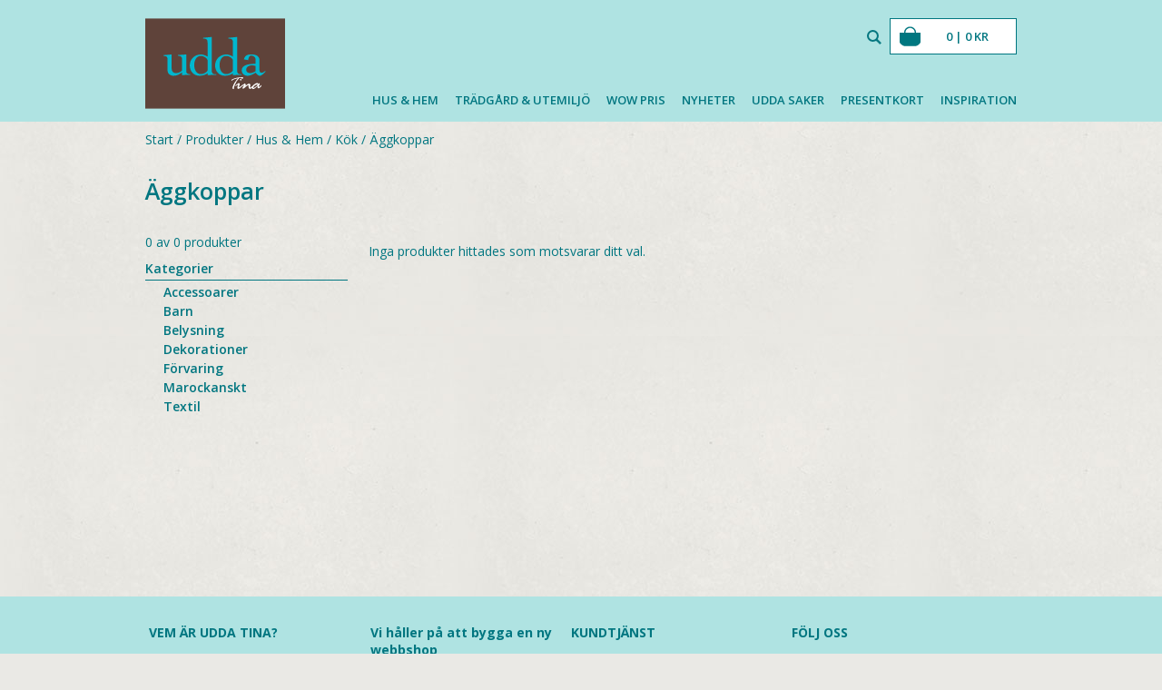

--- FILE ---
content_type: text/html; charset=UTF-8
request_url: https://uddatina.se/produkt-kategori/hus-hem/kok/aggkoppar/
body_size: 16906
content:
<!DOCTYPE html>
<html lang="sv-SE" prefix="og: http://ogp.me/ns#">
<head>

	<meta charset="UTF-8">
	<meta name="viewport" content="width=device-width, initial-scale=1">
	<link rel="profile" href="http://gmpg.org/xfn/11">
	<link rel="pingback" href="https://uddatina.se/wp/xmlrpc.php">
	<link href='https://fonts.googleapis.com/css?family=Open+Sans:400italic,400,600,700' rel='stylesheet' type='text/css'>

	<script src="//use.typekit.net/pbj6ujr.js"></script>
	<script>try{Typekit.load();}catch(e){}</script>

	<title>Äggkoppar-arkiv - Udda Tina</title>

<!-- This site is optimized with the Yoast SEO plugin v4.4 - https://yoast.com/wordpress/plugins/seo/ -->
<link rel="canonical" href="https://uddatina.se/produkt-kategori/hus-hem/kok/aggkoppar/" />
<link rel="publisher" href="https://plus.google.com/103951599754649468372/posts"/>
<meta property="og:locale" content="sv_SE" />
<meta property="og:type" content="object" />
<meta property="og:title" content="Äggkoppar-arkiv - Udda Tina" />
<meta property="og:url" content="https://uddatina.se/produkt-kategori/hus-hem/kok/aggkoppar/" />
<meta property="og:site_name" content="Udda Tina" />
<meta name="twitter:card" content="summary" />
<meta name="twitter:title" content="Äggkoppar-arkiv - Udda Tina" />
<meta name="twitter:site" content="@uddatinatweet" />
<!-- / Yoast SEO plugin. -->

<link rel='dns-prefetch' href='//script.deskoptio.com' />
<link rel='dns-prefetch' href='//s.w.org' />
<link rel="alternate" type="application/rss+xml" title="Udda Tina &raquo; flöde" href="https://uddatina.se/feed/" />
<link rel="alternate" type="application/rss+xml" title="Udda Tina &raquo; kommentarsflöde" href="https://uddatina.se/comments/feed/" />
<link rel="alternate" type="application/rss+xml" title="Flöde för Udda Tina &raquo; Äggkoppar Kategori" href="https://uddatina.se/produkt-kategori/hus-hem/kok/aggkoppar/feed/" />
		<script type="text/javascript">
			window._wpemojiSettings = {"baseUrl":"https:\/\/s.w.org\/images\/core\/emoji\/13.0.0\/72x72\/","ext":".png","svgUrl":"https:\/\/s.w.org\/images\/core\/emoji\/13.0.0\/svg\/","svgExt":".svg","source":{"concatemoji":"https:\/\/uddatina.se\/wp\/wp-includes\/js\/wp-emoji-release.min.js?ver=5.5.3"}};
			!function(e,a,t){var r,n,o,i,p=a.createElement("canvas"),s=p.getContext&&p.getContext("2d");function c(e,t){var a=String.fromCharCode;s.clearRect(0,0,p.width,p.height),s.fillText(a.apply(this,e),0,0);var r=p.toDataURL();return s.clearRect(0,0,p.width,p.height),s.fillText(a.apply(this,t),0,0),r===p.toDataURL()}function l(e){if(!s||!s.fillText)return!1;switch(s.textBaseline="top",s.font="600 32px Arial",e){case"flag":return!c([127987,65039,8205,9895,65039],[127987,65039,8203,9895,65039])&&(!c([55356,56826,55356,56819],[55356,56826,8203,55356,56819])&&!c([55356,57332,56128,56423,56128,56418,56128,56421,56128,56430,56128,56423,56128,56447],[55356,57332,8203,56128,56423,8203,56128,56418,8203,56128,56421,8203,56128,56430,8203,56128,56423,8203,56128,56447]));case"emoji":return!c([55357,56424,8205,55356,57212],[55357,56424,8203,55356,57212])}return!1}function d(e){var t=a.createElement("script");t.src=e,t.defer=t.type="text/javascript",a.getElementsByTagName("head")[0].appendChild(t)}for(i=Array("flag","emoji"),t.supports={everything:!0,everythingExceptFlag:!0},o=0;o<i.length;o++)t.supports[i[o]]=l(i[o]),t.supports.everything=t.supports.everything&&t.supports[i[o]],"flag"!==i[o]&&(t.supports.everythingExceptFlag=t.supports.everythingExceptFlag&&t.supports[i[o]]);t.supports.everythingExceptFlag=t.supports.everythingExceptFlag&&!t.supports.flag,t.DOMReady=!1,t.readyCallback=function(){t.DOMReady=!0},t.supports.everything||(n=function(){t.readyCallback()},a.addEventListener?(a.addEventListener("DOMContentLoaded",n,!1),e.addEventListener("load",n,!1)):(e.attachEvent("onload",n),a.attachEvent("onreadystatechange",function(){"complete"===a.readyState&&t.readyCallback()})),(r=t.source||{}).concatemoji?d(r.concatemoji):r.wpemoji&&r.twemoji&&(d(r.twemoji),d(r.wpemoji)))}(window,document,window._wpemojiSettings);
		</script>
		<style type="text/css">
img.wp-smiley,
img.emoji {
	display: inline !important;
	border: none !important;
	box-shadow: none !important;
	height: 1em !important;
	width: 1em !important;
	margin: 0 .07em !important;
	vertical-align: -0.1em !important;
	background: none !important;
	padding: 0 !important;
}
</style>
	<link rel='stylesheet' id='wp-block-library-css'  href='https://uddatina.se/wp/wp-includes/css/dist/block-library/style.min.css?ver=5.5.3' type='text/css' media='all' />
<link rel='stylesheet' id='wc-block-vendors-style-css'  href='https://uddatina.se/content/plugins/woocommerce/packages/woocommerce-blocks/build/vendors-style.css?ver=3.6.0' type='text/css' media='all' />
<link rel='stylesheet' id='wc-block-style-css'  href='https://uddatina.se/content/plugins/woocommerce/packages/woocommerce-blocks/build/style.css?ver=3.6.0' type='text/css' media='all' />
<style id='woocommerce-inline-inline-css' type='text/css'>
.woocommerce form .form-row .required { visibility: visible; }
</style>
<link rel='stylesheet' id='udda-tina-style-css'  href='https://uddatina.se/content/themes/udda-tina-theme/resources/css/main.css?ver=1488978762' type='text/css' media='all' />
<!-- This site uses the Google Analytics by MonsterInsights plugin v6.0.16 - Using Analytics tracking - https://www.monsterinsights.com/ -->
<script type="text/javascript" data-cfasync="false">
	(function(i,s,o,g,r,a,m){i['GoogleAnalyticsObject']=r;i[r]=i[r]||function(){
		(i[r].q=i[r].q||[]).push(arguments)},i[r].l=1*new Date();a=s.createElement(o),
		m=s.getElementsByTagName(o)[0];a.async=1;a.src=g;m.parentNode.insertBefore(a,m)
	})(window,document,'script','//www.google-analytics.com/analytics.js','__gaTracker');

	__gaTracker('create', 'UA-61939111-1', 'auto', {'allowAnchor':true});
	__gaTracker('set', 'forceSSL', true);
	__gaTracker('set', 'anonymizeIp', true);
	__gaTracker('require', 'displayfeatures');
	__gaTracker('require', 'linkid', 'linkid.js');
	__gaTracker('send','pageview');
</script>
<!-- / Google Analytics by MonsterInsights -->
<script type='text/javascript' id='monsterinsights-lite-frontend-script-js-extra'>
/* <![CDATA[ */
var monsterinsights_frontend = {"js_events_tracking":"true","is_debug_mode":"false","download_extensions":"doc,exe,js,pdf,ppt,tgz,zip,xls","inbound_paths":"","home_url":"https:\/\/uddatina.se","track_download_as":"event","internal_label":"int"};
/* ]]> */
</script>
<script type='text/javascript' src='https://uddatina.se/content/plugins/google-analytics-for-wordpress/assets/js/frontend.min.js?ver=6.0.16' id='monsterinsights-lite-frontend-script-js'></script>
<script type='text/javascript' src='https://uddatina.se/wp/wp-includes/js/jquery/jquery.js?ver=1.12.4-wp' id='jquery-core-js'></script>
<script type='text/javascript' src='https://uddatina.se/content/plugins/woocommerce/assets/js/jquery-blockui/jquery.blockUI.min.js?ver=2.70' id='jquery-blockui-js'></script>
<script type='text/javascript' id='wc-add-to-cart-js-extra'>
/* <![CDATA[ */
var wc_add_to_cart_params = {"ajax_url":"\/wp\/wp-admin\/admin-ajax.php","wc_ajax_url":"\/?wc-ajax=%%endpoint%%","i18n_view_cart":"Visa varukorg","cart_url":"https:\/\/uddatina.se\/varukorg\/","is_cart":"","cart_redirect_after_add":"no"};
/* ]]> */
</script>
<script type='text/javascript' src='https://uddatina.se/content/plugins/woocommerce/assets/js/frontend/add-to-cart.min.js?ver=4.7.0' id='wc-add-to-cart-js'></script>
<script type='text/javascript' src='https://uddatina.se/content/plugins/js_composer/assets/js/vendors/woocommerce-add-to-cart.js?ver=5.0.1' id='vc_woocommerce-add-to-cart-js-js'></script>
<link rel="https://api.w.org/" href="https://uddatina.se/wp-json/" /><link rel="EditURI" type="application/rsd+xml" title="RSD" href="https://uddatina.se/wp/xmlrpc.php?rsd" />
<link rel="wlwmanifest" type="application/wlwmanifest+xml" href="https://uddatina.se/wp/wp-includes/wlwmanifest.xml" /> 
<meta name="generator" content="WordPress 5.5.3" />
<meta name="generator" content="WooCommerce 4.7.0" />
	<noscript><style>.woocommerce-product-gallery{ opacity: 1 !important; }</style></noscript>
	<style type="text/css">.recentcomments a{display:inline !important;padding:0 !important;margin:0 !important;}</style><meta name="generator" content="Powered by Visual Composer - drag and drop page builder for WordPress."/>
<!--[if lte IE 9]><link rel="stylesheet" type="text/css" href="https://uddatina.se/content/plugins/js_composer/assets/css/vc_lte_ie9.min.css" media="screen"><![endif]--><noscript><style type="text/css"> .wpb_animate_when_almost_visible { opacity: 1; }</style></noscript>        <link rel="apple-touch-icon" sizes="57x57" href="https://uddatina.se/content/themes/udda-tina-theme/resources/favicons/apple-touch-icon-57x57.png">
    <link rel="apple-touch-icon" sizes="60x60" href="https://uddatina.se/content/themes/udda-tina-theme/resources/favicons/apple-touch-icon-60x60.png">
    <link rel="apple-touch-icon" sizes="72x72" href="https://uddatina.se/content/themes/udda-tina-theme/resources/favicons/apple-touch-icon-72x72.png">
    <link rel="apple-touch-icon" sizes="76x76" href="https://uddatina.se/content/themes/udda-tina-theme/resources/favicons/apple-touch-icon-76x76.png">
    <link rel="apple-touch-icon" sizes="114x114" href="https://uddatina.se/content/themes/udda-tina-theme/resources/favicons/apple-touch-icon-114x114.png">
    <link rel="apple-touch-icon" sizes="120x120" href="https://uddatina.se/content/themes/udda-tina-theme/resources/favicons/apple-touch-icon-120x120.png">
    <link rel="apple-touch-icon" sizes="144x144" href="https://uddatina.se/content/themes/udda-tina-theme/resources/favicons/apple-touch-icon-144x144.png">
    <link rel="apple-touch-icon" sizes="152x152" href="https://uddatina.se/content/themes/udda-tina-theme/resources/favicons/apple-touch-icon-152x152.png">
    <link rel="apple-touch-icon" sizes="180x180" href="https://uddatina.se/content/themes/udda-tina-theme/resources/favicons/apple-touch-icon-180x180.png">
    <link rel="icon" type="image/png" href="https://uddatina.se/content/themes/udda-tina-theme/resources/favicons/favicon-32x32.png" sizes="32x32">
    <link rel="icon" type="image/png" href="https://uddatina.se/content/themes/udda-tina-theme/resources/favicons/android-chrome-192x192.png" sizes="192x192">
    <link rel="icon" type="image/png" href="https://uddatina.se/content/themes/udda-tina-theme/resources/favicons/favicon-96x96.png" sizes="96x96">
    <link rel="icon" type="image/png" href="https://uddatina.se/content/themes/udda-tina-theme/resources/favicons/favicon-16x16.png" sizes="16x16">
    <link rel="manifest" href="https://uddatina.se/content/themes/udda-tina-theme/resources/favicons/manifest.json">
    <meta name="msapplication-TileColor" content="#AFE3E2">
    <meta name="msapplication-TileImage" content="https://uddatina.se/content/themes/udda-tina-theme/resources/favicons/mstile-144x144.png">
    <meta name="theme-color" content="#AFE3E2">
</head>

<body class="archive tax-product_cat term-aggkoppar term-866 theme-udda-tina-theme woocommerce woocommerce-page woocommerce-no-js wpb-js-composer js-comp-ver-5.0.1 vc_responsive">
<div id="page" class="hfeed site">

	<header class="site-header" role="banner">

		<div class="header-content">

			<div class="header-content-inner">

				<div class="logo">
					<a href="https://uddatina.se/">
	                    <svg version="1.1" id="Layer_1" xmlns="http://www.w3.org/2000/svg" xmlns:xlink="http://www.w3.org/1999/xlink" x="0px" y="0px"
	 width="395.254px" height="254.589px" viewBox="0 0 395.254 254.589" enable-background="new 0 0 395.254 254.589"
	 xml:space="preserve">
<rect fill="#5F433A" width="395.254" height="254.589"/>
<path fill="#00B7CE" d="M311.591,149.039c-1.205,0.905-3.142,2.011-5.802,3.315c-2.663,1.308-5.602,1.959-8.816,1.959
	c-2.914,0-5.553-0.728-7.912-2.185c-2.361-1.455-3.541-3.893-3.541-7.309c0-2.209,0.476-4.094,1.432-5.652
	c0.953-1.556,2.185-2.837,3.691-3.843c1.508-1.003,3.215-1.733,5.125-2.186c1.907-0.452,3.816-0.678,5.727-0.678
	c3.414,0,6.781,0.452,10.097,1.356V149.039z M291.246,117.693c0-3.316,0.754-6.278,2.261-8.893c1.507-2.611,3.565-3.918,6.179-3.918
	c3.516,0,6.428,1.005,8.741,3.014c2.31,2.012,3.466,4.874,3.466,8.591v11.454c-4.724,0.101-9.418,0.376-14.091,0.827
	c-4.672,0.453-8.842,1.333-12.509,2.639c-3.669,1.307-6.657,3.19-8.967,5.65c-2.312,2.463-3.467,5.753-3.467,9.871
	c0,2.313,0.453,4.371,1.356,6.18c0.905,1.809,2.11,3.367,3.617,4.672c1.507,1.307,3.239,2.31,5.2,3.014
	c1.959,0.702,3.992,1.055,6.103,1.055c3.817,0,7.736-0.903,11.755-2.712c4.018-1.809,7.635-3.816,10.852-6.028
	c0.701,0.703,1.507,1.559,2.41,2.562c0.906,1.006,1.885,1.96,2.939,2.864c1.055,0.903,2.135,1.681,3.24,2.336
	c1.105,0.651,2.16,0.979,3.165,0.979c1.507,0,3.038-0.428,4.597-1.28c1.557-0.854,3.09-1.907,4.596-3.164
	c1.508-1.256,2.939-2.562,4.295-3.919c1.357-1.356,2.537-2.536,3.543-3.541l-1.508-1.658c-1.408,1.106-2.889,2.237-4.445,3.391
	c-1.559,1.156-3.342,1.733-5.35,1.733c-2.111,0-3.67-0.729-4.673-2.186c-1.005-1.456-1.507-3.139-1.507-5.049v-27.881
	c0-3.113-0.629-5.75-1.885-7.912c-1.256-2.159-2.914-3.892-4.973-5.199c-2.06-1.305-4.371-2.234-6.933-2.788
	c-2.562-0.551-5.149-0.828-7.761-0.828c-2.713,0-5.275,0.127-7.686,0.377c-2.412,0.252-4.574,0.854-6.48,1.808
	c-1.91,0.956-3.594,2.362-5.049,4.22c-1.457,1.86-2.588,4.348-3.392,7.46L291.246,117.693z M247.816,146.779
	c-0.301,0.903-1.031,1.959-2.186,3.165c-1.156,1.205-2.588,2.336-4.295,3.39c-1.71,1.055-3.617,1.936-5.727,2.638
	c-2.11,0.704-4.321,1.056-6.631,1.056c-3.418,0-6.307-0.754-8.666-2.262c-2.361-1.507-4.295-3.489-5.803-5.953
	c-1.507-2.46-2.613-5.223-3.314-8.288c-0.705-3.063-1.055-6.104-1.055-9.117c0-3.015,0.35-6.053,1.055-9.118
	c0.701-3.064,1.808-5.826,3.314-8.289c1.508-2.461,3.441-4.446,5.803-5.953c2.359-1.507,5.248-2.26,8.666-2.26
	c2.209,0,4.394,0.377,6.555,1.13c2.16,0.754,4.093,1.71,5.803,2.863c1.707,1.156,3.139,2.464,4.295,3.919
	c1.154,1.457,1.885,2.84,2.186,4.144V146.779z M259.57,52.135l-24.564,2.412v1.808c2.51,0.203,4.598,0.505,6.255,0.904
	c1.657,0.403,2.988,1.056,3.993,1.96c1.003,0.904,1.682,2.11,2.035,3.617c0.352,1.507,0.527,3.466,0.527,5.877v39.033
	c-2.814-1.707-5.778-3.165-8.892-4.371c-3.116-1.205-6.33-1.808-9.646-1.808c-4.521,0-8.717,0.778-12.584,2.336
	c-3.869,1.559-7.233,3.743-10.098,6.556c-2.863,2.814-5.1,6.129-6.705,9.946c-1.609,3.819-2.412,7.987-2.412,12.509
	c0,3.819,0.652,7.486,1.958,11.001c1.305,3.518,3.14,6.608,5.5,9.269c2.36,2.663,5.224,4.773,8.592,6.329
	c3.365,1.558,7.105,2.336,11.227,2.336c4.823,0,9.318-0.729,13.488-2.185c4.168-1.455,7.408-3.188,9.721-5.199v5.576
	c4.221-0.203,8.312-0.354,12.283-0.452c3.967-0.101,7.961-0.151,11.98-0.151v-1.808c-2.713,0-4.897-0.201-6.556-0.603
	c-1.657-0.401-2.938-1.132-3.843-2.186c-0.904-1.055-1.508-2.435-1.809-4.145c-0.302-1.707-0.453-3.866-0.453-6.48V52.135z
	 M176.176,146.779c-0.301,0.903-1.031,1.959-2.185,3.165c-1.156,1.205-2.588,2.336-4.295,3.39c-1.71,1.055-3.617,1.936-5.727,2.638
	c-2.11,0.704-4.321,1.056-6.631,1.056c-3.417,0-6.306-0.754-8.666-2.262c-2.362-1.507-4.295-3.489-5.802-5.953
	c-1.507-2.46-2.614-5.223-3.316-8.288c-0.704-3.063-1.054-6.104-1.054-9.117c0-3.015,0.35-6.053,1.054-9.118
	c0.702-3.064,1.809-5.826,3.316-8.289c1.507-2.461,3.44-4.446,5.802-5.953c2.36-1.507,5.249-2.26,8.666-2.26
	c2.209,0,4.394,0.377,6.556,1.13c2.159,0.754,4.092,1.71,5.802,2.863c1.707,1.156,3.139,2.464,4.295,3.919
	c1.154,1.457,1.884,2.84,2.185,4.144V146.779z M187.931,52.135l-24.565,2.412v1.808c2.51,0.203,4.597,0.505,6.254,0.904
	c1.658,0.403,2.989,1.056,3.994,1.96c1.003,0.904,1.681,2.11,2.035,3.617c0.35,1.507,0.527,3.466,0.527,5.877v39.033
	c-2.814-1.707-5.779-3.165-8.892-4.371c-3.115-1.205-6.329-1.808-9.645-1.808c-4.521,0-8.717,0.778-12.584,2.336
	c-3.869,1.559-7.234,3.743-10.097,6.556c-2.863,2.814-5.1,6.129-6.706,9.946c-1.609,3.819-2.412,7.987-2.412,12.509
	c0,3.819,0.653,7.486,1.959,11.001c1.305,3.518,3.139,6.608,5.501,9.269c2.36,2.663,5.223,4.773,8.59,6.329
	c3.365,1.558,7.107,2.336,11.228,2.336c4.823,0,9.318-0.729,13.488-2.185c4.168-1.455,7.408-3.188,9.721-5.199v5.576
	c4.22-0.203,8.312-0.354,12.282-0.452c3.968-0.101,7.962-0.151,11.981-0.151v-1.808c-2.712,0-4.898-0.201-6.555-0.603
	c-1.658-0.401-2.939-1.132-3.843-2.186c-0.905-1.055-1.507-2.435-1.809-4.145c-0.301-1.707-0.452-3.866-0.452-6.48V52.135z
	 M74.696,101.567l-23.058,1.959v1.959c4.22,0.504,7.159,1.307,8.816,2.411c1.658,1.106,2.487,3.164,2.487,6.18v31.195
	c0,5.629,1.707,9.797,5.124,12.509c3.414,2.713,7.535,4.068,12.358,4.068c4.521,0,8.715-0.956,12.584-2.862
	c3.866-1.907,7.559-4.168,11.077-6.782v7.837c3.716-0.203,7.509-0.354,11.378-0.452c3.867-0.101,7.71-0.25,11.529-0.452v-1.507
	c-3.518-0.201-6.254-0.928-8.214-2.186c-1.959-1.256-2.938-3.791-2.938-7.61v-46.267l-23.661,1.657v1.658
	c2.713,0.402,4.872,0.93,6.48,1.582c1.606,0.655,2.812,1.408,3.617,2.261c0.803,0.854,1.305,1.834,1.507,2.938
	c0.2,1.106,0.302,2.312,0.302,3.617v31.799c-1.507,1.71-3.843,3.342-7.008,4.897c-3.165,1.56-6.356,2.336-9.57,2.336
	c-4.22,0-7.41-1.153-9.57-3.466c-2.162-2.31-3.24-5.576-3.24-9.796V101.567z"/>
<path fill="none" d="M92.178,103.225v1.658c2.712,0.402,4.873,0.93,6.481,1.582c1.605,0.654,2.811,1.409,3.617,2.261
	c0.803,0.855,1.304,1.834,1.506,2.938c0.2,1.106,0.302,2.312,0.302,3.618v31.798c-1.507,1.71-3.843,3.342-7.007,4.897
	c-3.166,1.56-6.356,2.336-9.571,2.336c-4.219,0-7.411-1.152-9.57-3.466c-2.162-2.31-3.24-5.576-3.24-9.796v-39.485l-23.058,1.96
	v1.959c4.22,0.505,7.159,1.308,8.817,2.411c1.657,1.107,2.486,3.164,2.486,6.179v31.196c0,5.628,1.708,9.796,5.124,12.508
	c3.415,2.714,7.536,4.069,12.358,4.069c4.522,0,8.716-0.956,12.584-2.863c3.867-1.907,7.559-4.168,11.077-6.781v7.837
	c3.716-0.202,7.51-0.354,11.379-0.452c3.866-0.102,7.709-0.25,11.529-0.452v-1.507c-3.518-0.201-6.255-0.928-8.215-2.186
	c-1.958-1.256-2.938-3.792-2.938-7.61v-46.268L92.178,103.225z M289.061,152.129c-2.361-1.455-3.542-3.893-3.542-7.31
	c0-2.209,0.478-4.093,1.433-5.651c0.953-1.557,2.186-2.837,3.691-3.843c1.508-1.004,3.215-1.733,5.125-2.186
	c1.907-0.452,3.816-0.678,5.727-0.678c3.414,0,6.781,0.452,10.098,1.355v15.223c-1.206,0.903-3.141,2.01-5.803,3.314
	c-2.664,1.308-5.602,1.959-8.816,1.959C294.058,154.313,291.42,153.586,289.061,152.129 M293.808,101.943
	c-2.411,0.252-4.571,0.855-6.479,1.81c-1.91,0.955-3.594,2.36-5.049,4.22c-1.459,1.86-2.589,4.347-3.392,7.459l12.358,2.261
	c0-3.315,0.754-6.277,2.261-8.892c1.507-2.611,3.565-3.918,6.179-3.918c3.516,0,6.428,1.005,8.741,3.014
	c2.31,2.012,3.466,4.874,3.466,8.591v11.453c-4.723,0.102-9.419,0.376-14.091,0.829c-4.673,0.452-8.843,1.333-12.509,2.638
	c-3.668,1.307-6.657,3.189-8.967,5.651c-2.312,2.462-3.467,5.753-3.467,9.871c0,2.312,0.453,4.37,1.356,6.179
	c0.905,1.809,2.11,3.367,3.616,4.671c1.509,1.308,3.24,2.312,5.201,3.015c1.959,0.703,3.994,1.055,6.104,1.055
	c3.816,0,7.734-0.903,11.755-2.712c4.017-1.808,7.634-3.817,10.851-6.028c0.701,0.704,1.506,1.559,2.412,2.562
	c0.903,1.005,1.883,1.959,2.938,2.863c1.055,0.903,2.134,1.682,3.24,2.336c1.104,0.652,2.16,0.979,3.166,0.979
	c1.506,0,3.037-0.428,4.596-1.28c1.557-0.854,3.09-1.907,4.596-3.165c1.508-1.255,2.939-2.562,4.297-3.918
	c1.355-1.356,2.535-2.536,3.541-3.542l-1.508-1.657c-1.408,1.105-2.889,2.236-4.445,3.391c-1.56,1.156-3.342,1.733-5.351,1.733
	c-2.108,0-3.668-0.728-4.672-2.186c-1.005-1.456-1.507-3.139-1.507-5.049v-27.88c0-3.113-0.629-5.751-1.885-7.912
	c-1.256-2.159-2.914-3.893-4.973-5.2c-2.061-1.305-4.371-2.233-6.932-2.788c-2.562-0.551-5.15-0.829-7.762-0.829
	C298.781,101.566,296.22,101.693,293.808,101.943 M148.672,154.766c-2.362-1.506-4.296-3.489-5.803-5.952
	c-1.507-2.461-2.613-5.223-3.315-8.289c-0.704-3.063-1.055-6.104-1.055-9.117c0-3.015,0.351-6.053,1.055-9.118
	c0.702-3.064,1.808-5.826,3.315-8.288s3.441-4.446,5.803-5.954c2.359-1.506,5.249-2.26,8.665-2.26c2.209,0,4.395,0.377,6.556,1.13
	c2.159,0.754,4.093,1.71,5.802,2.864c1.707,1.155,3.139,2.463,4.295,3.918c1.154,1.457,1.884,2.84,2.186,4.145v28.935
	c-0.302,0.904-1.032,1.959-2.186,3.165c-1.156,1.205-2.588,2.336-4.295,3.391c-1.709,1.056-3.617,1.936-5.727,2.638
	c-2.11,0.704-4.321,1.055-6.631,1.055C153.921,157.026,151.032,156.273,148.672,154.766 M163.366,54.547v1.809
	c2.51,0.202,4.597,0.504,6.255,0.903c1.657,0.404,2.988,1.055,3.993,1.96c1.004,0.904,1.682,2.11,2.035,3.617
	c0.35,1.507,0.528,3.466,0.528,5.878v39.032c-2.815-1.707-5.779-3.165-8.892-4.371c-3.115-1.205-6.33-1.809-9.646-1.809
	c-4.52,0-8.717,0.78-12.583,2.336c-3.869,1.561-7.235,3.745-10.098,6.557c-2.863,2.813-5.1,6.129-6.706,9.945
	c-1.609,3.82-2.411,7.988-2.411,12.51c0,3.819,0.652,7.485,1.959,11.002c1.304,3.518,3.139,6.606,5.501,9.268
	c2.359,2.663,5.222,4.773,8.59,6.33c3.364,1.556,7.107,2.335,11.228,2.335c4.822,0,9.317-0.729,13.488-2.185
	c4.168-1.455,7.408-3.188,9.72-5.199v5.576c4.22-0.202,8.312-0.354,12.282-0.452c3.968-0.102,7.962-0.151,11.982-0.151v-1.808
	c-2.714,0-4.898-0.201-6.556-0.604c-1.657-0.399-2.939-1.13-3.843-2.185c-0.904-1.055-1.507-2.437-1.809-4.146
	c-0.301-1.706-0.451-3.865-0.451-6.479V52.136L163.366,54.547z M220.312,154.766c-2.361-1.506-4.295-3.489-5.803-5.952
	c-1.506-2.461-2.613-5.223-3.314-8.289c-0.705-3.063-1.056-6.104-1.056-9.117c0-3.015,0.351-6.053,1.056-9.118
	c0.701-3.064,1.809-5.826,3.314-8.288c1.508-2.462,3.441-4.446,5.803-5.954c2.359-1.506,5.249-2.26,8.666-2.26
	c2.208,0,4.395,0.377,6.555,1.13c2.159,0.754,4.094,1.71,5.803,2.864c1.707,1.155,3.139,2.463,4.295,3.918
	c1.154,1.457,1.884,2.84,2.186,4.145v28.935c-0.302,0.904-1.031,1.959-2.186,3.165c-1.156,1.205-2.588,2.336-4.295,3.391
	c-1.709,1.056-3.616,1.936-5.728,2.638c-2.11,0.704-4.321,1.055-6.63,1.055C225.562,157.026,222.672,156.273,220.312,154.766
	 M235.007,54.547v1.809c2.51,0.202,4.596,0.504,6.254,0.903c1.657,0.404,2.987,1.055,3.993,1.96c1.004,0.904,1.682,2.11,2.035,3.617
	c0.351,1.507,0.527,3.466,0.527,5.878v39.032c-2.814-1.707-5.779-3.165-8.892-4.371c-3.115-1.205-6.33-1.809-9.646-1.809
	c-4.521,0-8.718,0.78-12.584,2.336c-3.869,1.561-7.234,3.745-10.097,6.557c-2.864,2.813-5.101,6.129-6.707,9.945
	c-1.608,3.82-2.411,7.988-2.411,12.51c0,3.819,0.652,7.485,1.959,11.002c1.305,3.518,3.139,6.606,5.501,9.268
	c2.36,2.663,5.222,4.773,8.591,6.33c3.364,1.556,7.106,2.335,11.228,2.335c4.821,0,9.317-0.729,13.487-2.185
	c4.168-1.455,7.408-3.188,9.721-5.199v5.576c4.22-0.202,8.312-0.354,12.283-0.452c3.967-0.102,7.961-0.151,11.98-0.151v-1.808
	c-2.713,0-4.898-0.201-6.556-0.604c-1.657-0.399-2.938-1.13-3.843-2.185s-1.508-2.437-1.81-4.146c-0.3-1.706-0.45-3.865-0.45-6.479
	V52.136L235.007,54.547z"/>
<path fill="#FFFFFF" d="M301.893,194.917v0.538v0.747l0.359,0.925l0.238,0.986l0.15,0.27l1.015,0.775l1.672,0.388l1.104-0.209
	l2.539-1.463l0.867-0.508l0.776-0.716l2.218-1.631l0.299-0.423l0.297-0.574h0.506l0.566-0.448l0.566-0.299l0.27-0.357l0.565-0.328
	l0.356-0.896l0.655-0.187l0.599-0.503l0.149,0.15l-0.118,0.716l-0.061,0.448l0.029,0.836l-0.029,0.628l0.299,0.328l-0.15,0.688
	v0.148l0.03,0.27l0.39,0.656l0.388,0.836l0.567,0.12l0.567,0.27l0.627,0.148l1.554-0.478l0.924-0.418l0.3-0.508l0.597-0.18
	l0.389-0.418l0.717-0.209l0.687-0.956l0.538-0.209l1.254-1.344l0.479-0.358l0.209-1.074l0.508-0.956l0.179-0.776l-0.149-0.687
	l-0.328-0.359l-0.27-0.059l-0.238,0.029l-0.479,0.448l-0.657,0.806l-1.015,0.627l-0.479,0.747l-0.298,0.089l-1.046,1.046
	l-0.597,0.358l-0.985,0.956l-0.419,0.269l-0.209,0.029l-0.209-0.029l-0.089-0.119l-0.09-0.359l0.119-0.955v-1.016l0.269-0.478
	l0.687-1.971l0.748-1.015l0.746-1.613l0.269-1.404l-0.179-0.955l-0.508-0.478l-0.687-0.179l-1.253,0.334l-0.717,0.595l-0.627,0.953
	l-0.448,0.387l-0.329-0.657l-0.119-0.806l-0.27-0.657l-0.955-0.776l-0.688-0.239l-0.18,0.029l-0.567,0.3l-0.597-0.329l-1.016,0.448
	l-1.463,0.418l-0.986,0.627l-1.045,0.418l-1.822,1.255l-1.941,1.254l-1.104,1.195l-1.017,0.745l-0.477,0.747l-0.777,0.746
	l-0.148,0.448l-1.254,1.792l-0.27,0.598l0.09,0.657h-0.315l-0.253,0.418V194.917z M313.866,191.568l-0.508,0.448l-2.72,1.67
	l-0.418,0.478l-2.998,1.654l-1.243,0.443l-0.326-0.06l-0.089-0.06l-0.178-0.238l-0.029-0.833l-0.03-0.238l0.068-0.357l0.575-0.771
	l0.299-0.897l0.775-0.479l0.209-0.539l0.746-0.718l0.327-0.598l1.7-1.286l0.447-0.509l0.656-0.239l1.819-1.077l1.312-0.329
	l0.627-0.329l0.119-0.029l1.879,0.269l0.478,0.03l0.388-0.03l0.627-0.179l-0.479,0.745l-0.568,0.597l-1.045,1.014l-0.479,0.358
	l-0.268,0.537l-1.257,0.926l-0.149,0.417L313.866,191.568z M276.42,186.705l-0.539,0.479l-1.611,0.984l-0.389,0.509l-0.776,2.18
	l0.06,0.299l0.268,0.388l0.39,0.299l1.134-0.567l0.389-0.688l1.373-0.717l0.449-0.477l0.508,0.059l0.567-0.775l0.537-0.061
	l0.896-0.806l-0.148,0.685l-0.928,1.729l-0.119,0.773l-0.6,0.112l-0.656,0.868l-0.536,0.388l-0.149,0.719l-0.566,0.27l-0.418,0.598
	l-0.358,2.544l0.239,1.138l0.418,0.628l0.838,0.419l0.597,0.238l0.478-0.683l0.629-0.593l0.478-0.269l0.448-0.059l0.148-0.505
	l0.808-0.147l0.298-0.725l0.328-0.573l0.238-0.03l0.388,0.358l0.655-0.661l0.535-0.3l0.09-0.661l0.119-0.27l0.689-0.219l3.828-3.11
	l0.178-0.304l0.564-0.424l1.218-0.514l2.103-1.174l0.06-0.039l0.237,0.089l0.267,0.269l0.088,0.209v0.926v0.716v1.731v0.328
	l-0.149,0.328l0.149,0.479v0.507l0.329,0.836l-0.17,0.806l-0.028,0.119l0.329,0.836l0.357,0.599l0.865,1.196l0.299,0.18l0.568,0.18
	l0.983,0.567l0.716-0.089l0.836,0.089l0.835-0.566l0.746-0.359l0.478-0.686l0.687-0.061l0.269-0.656l1.043-0.927l0.836-0.656
	l0.508-0.18l0.09-0.06l0.835-0.956l1.313-1.254l0.715-0.926l0.121-0.567v-1.015l0.088-0.688l-0.06-0.15l-0.118-0.089l-0.18-0.029
	l-0.209,0.029l-0.09,0.03l-0.627,0.597l-0.508,0.358l-1.493,1.165l-0.837,0.388l-0.717,0.956l-0.209,0.239l-0.119,0.537
	l-0.567-0.179l-0.507,0.478l-0.15,0.329l-0.656,0.357l-0.358,0.567l-0.627,0.18l-0.599,0.18l-0.088-0.03l-0.18-0.12l-0.329-0.925
	l-0.448-0.657l-0.029-0.09l-0.03-0.149l0.03-0.18l0.598-0.895l0.089-1.792l0.179-1.165l0.061-0.479l-0.061-0.478l-0.088-0.567
	l0.06-0.657l-0.239-0.627l-0.299-0.866l-0.299-0.447l-0.955-0.657l-0.538-0.209l-1.045-0.27l-1.075,0.358l-0.747,0.209l-1.851,0.986
	l-0.657,0.148l-0.599,0.538l-0.656,0.389l-0.358,0.447l-0.478,0.389l-0.957,0.418l-0.954,1.074l-0.597,0.329l-0.479,0.389
	l-0.209,0.12h-0.12l-0.149-0.03l-0.178-0.299l0.418-0.836l0.118-1.702l-0.06-0.538l-0.238-0.627l-0.329-0.508l-1.135-1.284
	l-0.687-0.18l-0.746-0.119l-0.568,0.18l-0.627,0.537l-0.598,0.896l-0.567,0.27l-0.418,0.418l-0.657,0.119L276.42,186.705z
	 M255.156,189.394l-0.18,1.193v0.091l0.09,0.327l0.238,0.239l0.389,0.12l0.329-0.09l0.358-0.328l0.566-0.478l0.329-0.747
	l0.687-0.239l0.807-0.298l0.119-0.09l0.238-0.807l0.299-0.149l0.449,0.209l0.567-0.418l0.446-0.119l0.479-0.418l0.448,0.089
	l0.627-0.388l0.269,0.06l0.15,0.269l-0.508,1.046l-0.18,0.745l-0.447,0.657l-0.389,1.345l-0.269,0.269l-0.149,0.956l-0.418,1.433
	l-0.09,0.599l0.119,0.865l0.27,0.955l0.088,1.255l0.091,0.269l0.597,0.538l0.418,0.269l0.717,0.298h0.061l0.479-0.118l0.745-0.03
	l0.628-0.567l0.657-0.06l0.537-0.179l0.418-0.329l0.418-0.389l0.808-0.209l0.357-0.478l0.807-0.448l1.522-1.374l0.776-0.537
	l0.627-0.598l0.479-0.298l0.357-0.509l0.539-0.566l0.418-0.956l0.447-0.896l0.209-0.806l-0.06-0.299l-0.149-0.179l-0.507-0.12
	l-4.565,3.53l-1.461,0.658l-0.41,0.369l-0.631,0.291l-0.393,0.467l-0.874-0.004l-0.476,0.158l-0.12-0.209l0.358-0.388l0.029-1.346
	l0.357-0.566l-0.148-0.867l0.357-0.388l0.24-0.599l0.389-0.388l0.447-1.404l0.598-1.673l0.238-1.375l-0.269-0.985l-0.597-0.717
	l-1.016-0.837l-0.836-0.238l-0.328,0.029l-0.926,0.479l-1.046,0.717l-0.628,0.597l-0.627,0.389l-0.357,0.508l-0.926,0.059
	l-0.867,0.808l-1.344,0.806l-0.688,0.866l-0.775,0.597l-0.388,0.03l-0.419,0.447L255.156,189.394z M269.133,170.847l-0.717,0.298
	l-0.24,0.327l-0.238,1.191v0.119l0.3,1.548l0.661,0.596l1.16,0.459l0.299-0.029l0.418-0.209l0.656-0.508l0.09-0.089l0.179-1.105
	l0.12-0.806l0.029-0.18l-0.18-0.566l-0.507-0.598l-0.717-0.478l-0.567-0.209h-0.119L269.133,170.847z"/>
<polygon fill="#FFFFFF" points="247.164,171.442 246.482,171.851 245.053,172.332 244.713,172.5 244.009,173.604 243.646,174.253
	243.555,174.518 243.486,174.949 243.669,175.623 244.125,176.127 244.535,176.247 244.626,176.223 244.945,175.793
	245.468,175.267 245.992,174.402 247.057,173.848 247.602,173.245 248.213,173.316 248.529,172.958 249.007,172.813
	250.096,172.192 250.57,172.145 251.568,171.69 252.702,171.522 253.473,170.901 254.062,170.99 255.445,170.363 256.807,170.112
	257.282,169.812 257.827,169.762 258.348,169.882 258.711,169.497 259.188,169.466 260.146,169.206 260.646,169.28 261.576,169.064
	262.076,169.041 261.85,169.425 261.259,169.714 261.077,170.313 260.51,170.891 260.146,171.419 259.125,172.355 258.443,173.437
	257.423,174.638 257.195,175.142 256.243,176.175 255.88,177.447 255.199,177.712 254.745,178.217 253.904,179.682 253.088,180.69
	252.657,181.796 251.84,182.732 251.59,183.309 251.021,184.149 251.021,185.087 250.273,185.879 249.025,188.426 248.753,188.834
	248.639,189.555 248.662,189.866 247.73,191.571 247.323,192.893 247.232,193.733 246.777,195.775 246.71,196.256 246.801,196.784
	247.277,198.321 247.527,198.682 248.322,199.282 249.479,199.547 249.979,199.45 250.205,199.307 250.455,198.971 250.659,198.273
	250.863,197.649 250.887,197.458 250.863,197.193 250.613,196.449 250.613,196.378 251.113,194.816 251.682,191.862 252.52,190.397
	253.064,188.74 253.633,187.155 253.654,186.436 254.087,186.195 254.382,185.836 254.586,185.043 254.678,183.986 255.312,183.193
	256.336,181.585 257.041,179.951 257.609,179.231 257.904,178.584 258.223,178.199 258.291,177.263 258.768,177.143
	259.018,176.831 259.314,176.663 259.928,175.75 260.195,175.435 260.559,174.397 260.99,173.794 261.354,173.408 261.762,173.239
	262.305,172.274 263.824,170.996 264.232,170.345 264.05,169.862 263.846,169.211 263.869,169.066 263.96,168.945 264.346,168.729
	265.275,168.656 265.73,168.561 266.297,168.633 267.023,168.561 267.341,168.633 268.703,168.705 269.203,168.561 269.725,168.561
	270.542,168.561 271.245,168.843 271.768,169.078 272.752,169.804 273.675,169.949 274.32,169.999 274.874,169.999 275.402,169.688
	275.704,169.656 276.211,169.56 276.516,169.161 276.561,169.064 276.741,167.768 276.492,166.734 276.105,166.255 275.402,166.062
	274.79,166.062 272.494,166.062 271.132,166.278 270.654,166.182 270.359,166.351 270.292,166.351 269.725,166.278 267.659,166.566
	266.389,166.471 265.753,166.663 263.732,166.663 263.006,166.879 262.076,166.879 261.6,167.143 261.281,167.047 261.077,167.174
	260.191,167.251 259.693,167.479 258.738,167.479 258.148,167.624 257.468,167.624 256.924,168.031 256.424,168.056
	256.129,168.199 255.516,168.176 254.836,168.608 254.359,168.537 253.996,168.729 251.499,169.497 251.045,169.905 250.092,170.17
	249.639,170.481 249.32,170.554 248.57,170.938 247.936,170.938 247.573,171.274 "/>
</svg>
					</a>
				</div>

				<div class="menu"><div class="menu-main-menu-container"><ul id="menu-main-menu" class="primary-menu"><li id="menu-item-160" class="menu-item menu-item-type-taxonomy menu-item-object-product_cat current-product_cat-ancestor menu-item-160 has-children"><a class="main-a" href="https://uddatina.se/produkt-kategori/hus-hem/">Hus &#038; Hem</a><ul class="term-list child-terms"><div class='nav-menu-cols'>
<li><a href="https://uddatina.se/produkt-kategori/hus-hem/accessoarer/">Accessoarer</a><ul class="term-list grandchild-terms"><li><a href="https://uddatina.se/produkt-kategori/hus-hem/accessoarer/necessarer/">Necessärer</a></li><li><a href="https://uddatina.se/produkt-kategori/hus-hem/accessoarer/vaskor/">Väskor</a></li></ul></li><li><a href="https://uddatina.se/produkt-kategori/hus-hem/barn/">Barn</a></li><li><a href="https://uddatina.se/produkt-kategori/hus-hem/belysning/">Belysning</a><ul class="term-list grandchild-terms"><li><a href="https://uddatina.se/produkt-kategori/hus-hem/belysning/taklampor/">Taklampor</a></li></ul></li><li><a href="https://uddatina.se/produkt-kategori/hus-hem/dekorationer/">Dekorationer</a><ul class="term-list grandchild-terms"><li><a href="https://uddatina.se/produkt-kategori/hus-hem/dekorationer/bokstaver/">Bokstäver &amp; Siffror</a></li><li><a href="https://uddatina.se/produkt-kategori/hus-hem/dekorationer/dromfangare/">Drömfångare</a></li><li><a href="https://uddatina.se/produkt-kategori/hus-hem/dekorationer/knoppar-dekorationer/">Knoppar</a></li><li><a href="https://uddatina.se/produkt-kategori/hus-hem/dekorationer/krokar/">Krokar</a></li><li><a href="https://uddatina.se/produkt-kategori/hus-hem/dekorationer/udda-deko/">Udda deko</a></li></ul></li></div>
<div class='nav-menu-cols'>
<li><a href="https://uddatina.se/produkt-kategori/hus-hem/forvaring/">Förvaring</a><ul class="term-list grandchild-terms"><li><a href="https://uddatina.se/produkt-kategori/hus-hem/forvaring/korgar/">Korgar</a></li></ul></li><li><a href="https://uddatina.se/produkt-kategori/hus-hem/marockanskt/">Marockanskt</a></li><li><a href="https://uddatina.se/produkt-kategori/hus-hem/textil/">Textil</a><ul class="term-list grandchild-terms"><li><a href="https://uddatina.se/produkt-kategori/hus-hem/textil/dukar/">Dukar</a></li><li><a href="https://uddatina.se/produkt-kategori/hus-hem/textil/gardiner/">Gardiner</a></li><li><a href="https://uddatina.se/produkt-kategori/hus-hem/textil/indien/">Kuddar - Indiska</a></li><li><a href="https://uddatina.se/produkt-kategori/hus-hem/textil/overkast/">Överkast</a></li><li><a href="https://uddatina.se/produkt-kategori/hus-hem/textil/pladarfiltar/">Plädar/filtar</a></li><li><a href="https://uddatina.se/produkt-kategori/hus-hem/textil/tyger/">Tyger</a></li></ul></li></div>
<div class='nav-menu-cols'>
</div>
<div class='nav-menu-cols'>
</div>
</ul></li>
<li id="menu-item-20089" class="menu-item menu-item-type-taxonomy menu-item-object-product_cat menu-item-20089 has-children"><a class="main-a" href="https://uddatina.se/produkt-kategori/tradgard/">Trädgård &amp; Utemiljö</a><ul class="term-list child-terms"><div class='nav-menu-cols'>
<li><a href="https://uddatina.se/produkt-kategori/tradgard/dekoration-tradgard/">Dekoration</a></li><li><a href="https://uddatina.se/produkt-kategori/tradgard/krukor/">Krukor</a></li></div>
<div class='nav-menu-cols'>
</div>
<div class='nav-menu-cols'>
</div>
<div class='nav-menu-cols'>
</div>
</ul></li>
<li id="menu-item-8479" class="menu-item menu-item-type-taxonomy menu-item-object-product_cat menu-item-8479"><a class="main-a" href="https://uddatina.se/produkt-kategori/sale/">WOW PRIS</a></li>
<li id="menu-item-8481" class="menu-item menu-item-type-taxonomy menu-item-object-product_cat menu-item-8481"><a class="main-a" href="https://uddatina.se/produkt-kategori/nyheter/">Nyheter</a></li>
<li id="menu-item-10859" class="menu-item menu-item-type-taxonomy menu-item-object-product_cat menu-item-10859 has-children"><a class="main-a" href="https://uddatina.se/produkt-kategori/udda-produkt/">Udda saker</a><ul class="term-list child-terms"><div class='nav-menu-cols'>
<li><a href="https://uddatina.se/produkt-kategori/udda-produkt/dekoration/">Dekoration</a></li></div>
<div class='nav-menu-cols'>
</div>
<div class='nav-menu-cols'>
</div>
<div class='nav-menu-cols'>
</div>
</ul></li>
<li id="menu-item-8478" class="menu-item menu-item-type-taxonomy menu-item-object-product_cat menu-item-8478"><a class="main-a" href="https://uddatina.se/produkt-kategori/presentkort/">Presentkort</a></li>
<li id="menu-item-10933" class="menu-item menu-item-type-post_type menu-item-object-page menu-item-10933"><a class="main-a" href="https://uddatina.se/blogg/">Inspiration</a></li>
</ul></div></div>

				<div class="header-right">
					<div class="span-container">
												<div class="mobile-menu-toggle"><span class="mobile-menu-text">Meny</span><svg version="1.1" xmlns="http://www.w3.org/2000/svg" xmlns:xlink="http://www.w3.org/1999/xlink" x="0px" y="0px" width="20px"
	 height="17px" viewBox="0 0 4.8 4.08" enable-background="new 0 0 4.8 4.08" xml:space="preserve">
<g id="Rektangel_7_5_" enable-background="new    ">
	<g id="Rektangel_7">
		<g>
			<rect fill-rule="evenodd" clip-rule="evenodd" fill="#007780" width="4.8" height="0.72"/>
		</g>
	</g>
</g>
<g id="Rektangel_7_4_" enable-background="new    ">
	<g id="Rektangel_7_1_">
		<g>
			<rect y="1.68" fill-rule="evenodd" clip-rule="evenodd" fill="#007780" width="4.8" height="0.72"/>
		</g>
	</g>
</g>
<g id="Rektangel_7_3_" enable-background="new    ">
	<g id="Rektangel_7_2_">
		<g>
			<rect y="3.36" fill-rule="evenodd" clip-rule="evenodd" fill="#007780" width="4.8" height="0.72"/>
		</g>
	</g>
</g>
</svg>
</div>
					</div>
					
    <div class="cart-container">

        <div class="cart">
            <a href="https://uddatina.se/varukorg/">
			<span class="cart-contents">
				0 | <span class="woocommerce-Price-amount amount"><bdi>0&nbsp;<span class="woocommerce-Price-currencySymbol">&#107;&#114;</span></bdi></span>			</span>
            </a>
        </div>

        <div class="search">
            <a id="search-trigger" href="#"><svg version="1.1" id="Layer_1" xmlns="http://www.w3.org/2000/svg" xmlns:xlink="http://www.w3.org/1999/xlink" x="0px" y="0px"
	 width="15.861px" height="15.818px" viewBox="0 0 15.861 15.818" enable-background="new 0 0 15.861 15.818" xml:space="preserve">
<path fill-rule="evenodd" clip-rule="evenodd" fill="none" stroke="#047780" stroke-width="2" stroke-miterlimit="10" d="M6.419,1
	c2.993,0,5.42,2.426,5.42,5.419c0,2.993-2.427,5.419-5.42,5.419C3.427,11.838,1,9.412,1,6.419C1,3.426,3.427,1,6.419,1z"/>
<path fill-rule="evenodd" clip-rule="evenodd" fill="#047780" stroke="#047780" stroke-width="0.5" stroke-miterlimit="10" d="
	M9.545,11.055l1.388-1.439l4.576,4.408l-1.387,1.441L9.545,11.055z"/>
</svg>
</a>
        </div>
        <div class="cart-dropdown">
            
    <div class="arrow">
        <svg version="1.1" id="svg2" x="0px" y="0px" width="28px" height="14px" viewBox="2.002 10 28 14" enable-background="new 2.002 10 28 14" xml:space="preserve">
<g id="arrow_up">
	<polygon fill="#FFFFFF" points="30.002,24 16.003,10 2.002,24"/>
</g>
</svg>
    </div>
	<div class="cart-dropdown-inner">

					<p class="cart-empty">Din varukorg är för närvarande tom.</p>
		
    </div>
        </div>
    </div>

				</div>

			</div>

			
		</div>

		<div class="header-search-container" id="header-search-container">
			<div class="search-form-inner"><form role="search" method="get" class="search-form" action="https://uddatina.se/">
	<input type="search" class="search-field" placeholder="Sök på sajten..." value="" name="s" />
	<button type="submit" class="button search-submit">Sök</button>
</form>
</div>
		</div>

	</header><!-- #masthead -->

	<div class="site-content">

		<p id="breadcrumbs"><span xmlns:v="http://rdf.data-vocabulary.org/#"><span typeof="v:Breadcrumb"><a href="https://uddatina.se/" rel="v:url" property="v:title">Start</a> / <span rel="v:child" typeof="v:Breadcrumb"><a href="https://uddatina.se/butik/" rel="v:url" property="v:title">Produkter</a> / <span rel="v:child" typeof="v:Breadcrumb"><a href="https://uddatina.se/produkt-kategori/hus-hem/" rel="v:url" property="v:title">Hus &amp; Hem</a> / <span rel="v:child" typeof="v:Breadcrumb"><a href="https://uddatina.se/produkt-kategori/hus-hem/kok/" rel="v:url" property="v:title">Kök</a> / <span class="breadcrumb_last">Äggkoppar</span></span></span></span></span></span></p>
	<h1 class="page-title">Äggkoppar</h1>

	
	<div class="product-archive-container">

		<div class="product-filters">
			
		<span class="num-products-results">0 av 0 produkter</span>

		<h3 class="product-terms-list-header">Kategorier</h3>
		<ul class="product-terms-list" id="product-terms-list"><li><a class="parent" href="https://uddatina.se/produkt-kategori/hus-hem/accessoarer/">Accessoarer</a><ul class="child-list">
<li><a class="child" id="term-id-23" data-term-id="23" data-term-ancestor-href="https://uddatina.se/produkt-kategori/hus-hem/" data-term-ancestor-id="21" href="https://uddatina.se/produkt-kategori/hus-hem/accessoarer/">Visa alla</a></li>
<li><a class="child" id="term-id-757" data-term-ancestor-href="https://uddatina.se/produkt-kategori/hus-hem/" data-term-ancestor-id="21" data-term-id="757" href="https://uddatina.se/produkt-kategori/hus-hem/accessoarer/necessarer/">Necessärer</a></li>
<li><a class="child" id="term-id-304" data-term-ancestor-href="https://uddatina.se/produkt-kategori/hus-hem/" data-term-ancestor-id="21" data-term-id="304" href="https://uddatina.se/produkt-kategori/hus-hem/accessoarer/vaskor/">Väskor</a></li>
</ul>
</li>
<li><a class="parent" href="https://uddatina.se/produkt-kategori/hus-hem/barn/">Barn</a><ul class="child-list">
<li><a class="child" id="term-id-9" data-term-id="9" data-term-ancestor-href="https://uddatina.se/produkt-kategori/hus-hem/" data-term-ancestor-id="21" href="https://uddatina.se/produkt-kategori/hus-hem/barn/">Visa alla</a></li>
</ul>
</li>
<li><a class="parent" href="https://uddatina.se/produkt-kategori/hus-hem/belysning/">Belysning</a><ul class="child-list">
<li><a class="child" id="term-id-499" data-term-id="499" data-term-ancestor-href="https://uddatina.se/produkt-kategori/hus-hem/" data-term-ancestor-id="21" href="https://uddatina.se/produkt-kategori/hus-hem/belysning/">Visa alla</a></li>
<li><a class="child" id="term-id-502" data-term-ancestor-href="https://uddatina.se/produkt-kategori/hus-hem/" data-term-ancestor-id="21" data-term-id="502" href="https://uddatina.se/produkt-kategori/hus-hem/belysning/taklampor/">Taklampor</a></li>
</ul>
</li>
<li><a class="parent" href="https://uddatina.se/produkt-kategori/hus-hem/dekorationer/">Dekorationer</a><ul class="child-list">
<li><a class="child" id="term-id-33" data-term-id="33" data-term-ancestor-href="https://uddatina.se/produkt-kategori/hus-hem/" data-term-ancestor-id="21" href="https://uddatina.se/produkt-kategori/hus-hem/dekorationer/">Visa alla</a></li>
<li><a class="child" id="term-id-354" data-term-ancestor-href="https://uddatina.se/produkt-kategori/hus-hem/" data-term-ancestor-id="21" data-term-id="354" href="https://uddatina.se/produkt-kategori/hus-hem/dekorationer/bokstaver/">Bokstäver &amp; Siffror</a></li>
<li><a class="child" id="term-id-546" data-term-ancestor-href="https://uddatina.se/produkt-kategori/hus-hem/" data-term-ancestor-id="21" data-term-id="546" href="https://uddatina.se/produkt-kategori/hus-hem/dekorationer/dromfangare/">Drömfångare</a></li>
<li><a class="child" id="term-id-315" data-term-ancestor-href="https://uddatina.se/produkt-kategori/hus-hem/" data-term-ancestor-id="21" data-term-id="315" href="https://uddatina.se/produkt-kategori/hus-hem/dekorationer/knoppar-dekorationer/">Knoppar</a></li>
<li><a class="child" id="term-id-291" data-term-ancestor-href="https://uddatina.se/produkt-kategori/hus-hem/" data-term-ancestor-id="21" data-term-id="291" href="https://uddatina.se/produkt-kategori/hus-hem/dekorationer/krokar/">Krokar</a></li>
<li><a class="child" id="term-id-392" data-term-ancestor-href="https://uddatina.se/produkt-kategori/hus-hem/" data-term-ancestor-id="21" data-term-id="392" href="https://uddatina.se/produkt-kategori/hus-hem/dekorationer/udda-deko/">Udda deko</a></li>
</ul>
</li>
<li><a class="parent" href="https://uddatina.se/produkt-kategori/hus-hem/forvaring/">Förvaring</a><ul class="child-list">
<li><a class="child" id="term-id-32" data-term-id="32" data-term-ancestor-href="https://uddatina.se/produkt-kategori/hus-hem/" data-term-ancestor-id="21" href="https://uddatina.se/produkt-kategori/hus-hem/forvaring/">Visa alla</a></li>
<li><a class="child" id="term-id-365" data-term-ancestor-href="https://uddatina.se/produkt-kategori/hus-hem/" data-term-ancestor-id="21" data-term-id="365" href="https://uddatina.se/produkt-kategori/hus-hem/forvaring/korgar/">Korgar</a></li>
</ul>
</li>
<li><a class="parent" href="https://uddatina.se/produkt-kategori/hus-hem/marockanskt/">Marockanskt</a><ul class="child-list">
<li><a class="child" id="term-id-43" data-term-id="43" data-term-ancestor-href="https://uddatina.se/produkt-kategori/hus-hem/" data-term-ancestor-id="21" href="https://uddatina.se/produkt-kategori/hus-hem/marockanskt/">Visa alla</a></li>
</ul>
</li>
<li><a class="parent" href="https://uddatina.se/produkt-kategori/hus-hem/textil/">Textil</a><ul class="child-list">
<li><a class="child" id="term-id-30" data-term-id="30" data-term-ancestor-href="https://uddatina.se/produkt-kategori/hus-hem/" data-term-ancestor-id="21" href="https://uddatina.se/produkt-kategori/hus-hem/textil/">Visa alla</a></li>
<li><a class="child" id="term-id-478" data-term-ancestor-href="https://uddatina.se/produkt-kategori/hus-hem/" data-term-ancestor-id="21" data-term-id="478" href="https://uddatina.se/produkt-kategori/hus-hem/textil/dukar/">Dukar</a></li>
<li><a class="child" id="term-id-464" data-term-ancestor-href="https://uddatina.se/produkt-kategori/hus-hem/" data-term-ancestor-id="21" data-term-id="464" href="https://uddatina.se/produkt-kategori/hus-hem/textil/gardiner/">Gardiner</a></li>
<li><a class="child" id="term-id-966" data-term-ancestor-href="https://uddatina.se/produkt-kategori/hus-hem/" data-term-ancestor-id="21" data-term-id="966" href="https://uddatina.se/produkt-kategori/hus-hem/textil/indien/">Kuddar - Indiska</a></li>
<li><a class="child" id="term-id-389" data-term-ancestor-href="https://uddatina.se/produkt-kategori/hus-hem/" data-term-ancestor-id="21" data-term-id="389" href="https://uddatina.se/produkt-kategori/hus-hem/textil/overkast/">Överkast</a></li>
<li><a class="child" id="term-id-82" data-term-ancestor-href="https://uddatina.se/produkt-kategori/hus-hem/" data-term-ancestor-id="21" data-term-id="82" href="https://uddatina.se/produkt-kategori/hus-hem/textil/pladarfiltar/">Plädar/filtar</a></li>
<li><a class="child" id="term-id-931" data-term-ancestor-href="https://uddatina.se/produkt-kategori/hus-hem/" data-term-ancestor-id="21" data-term-id="931" href="https://uddatina.se/produkt-kategori/hus-hem/textil/tyger/">Tyger</a></li>
</ul>
</li>
<ul>

        <div class="product-property-filters">
                    </div>
    		</div>

		<div class="product-loop">

			<div class="product-loop-inside">

				
					<p class="woocommerce-info">Inga produkter hittades som motsvarar ditt val.</p>

				
			</div>

		</div>

	</div>


	</div><!-- #content -->

	<footer class="site-footer">
		<div class="footer-content">

			
				<div class="cols-container">
					<div class="footer-col-12">
						<div class="col">
							<div class="menu-footer-meny-ett-container"><ul id="menu-footer-meny-ett" class="menu"><li id="menu-item-752" class="menu-item menu-item-type-post_type menu-item-object-page menu-item-752"><a href="https://uddatina.se/vem-ar-udda-tina/">Vem är Udda Tina?</a></li>
<li id="menu-item-755" class="menu-item menu-item-type-post_type menu-item-object-page menu-item-755"><a href="https://uddatina.se/udda-produkter/">Udda produkter</a></li>
<li id="menu-item-773" class="menu-item menu-item-type-post_type menu-item-object-page menu-item-773"><a href="https://uddatina.se/blogg/">Inspiration</a></li>
<li id="menu-item-10922" class="menu-item menu-item-type-taxonomy menu-item-object-product_cat menu-item-10922"><a href="https://uddatina.se/produkt-kategori/presentkort/">Presentkort</a></li>
<li id="menu-item-26336" class="menu-item menu-item-type-post_type menu-item-object-page menu-item-26336"><a href="https://uddatina.se/vem-ar-udda-tina/lediga-jobb/">Jobba hos Udda Tina</a></li>
</ul></div>							<div class="mobile-show"><div class="menu-footer-menu-two-container"><ul id="menu-footer-menu-two" class="menu"><li id="menu-item-774" class="menu-item menu-item-type-post_type menu-item-object-page menu-item-has-children menu-item-774"><a href="https://uddatina.se/kundtjanst/">Kundtjänst</a>
<ul class="sub-menu">
	<li id="menu-item-779" class="menu-item menu-item-type-post_type menu-item-object-page menu-item-779"><a href="https://uddatina.se/kundtjanst/kontakt/">Kontakta Oss</a></li>
	<li id="menu-item-778" class="menu-item menu-item-type-post_type menu-item-object-page menu-item-778"><a href="https://uddatina.se/kundtjanst/allmanna-villkor/">Allmänna villkor</a></li>
	<li id="menu-item-777" class="menu-item menu-item-type-post_type menu-item-object-page menu-item-777"><a href="https://uddatina.se/kundtjanst/leveransinfo/">Leveransinfo</a></li>
	<li id="menu-item-776" class="menu-item menu-item-type-post_type menu-item-object-page menu-item-776"><a href="https://uddatina.se/kundtjanst/betalningsvillkor/">Betalningsvillkor</a></li>
	<li id="menu-item-775" class="menu-item menu-item-type-post_type menu-item-object-page menu-item-775"><a href="https://uddatina.se/kundtjanst/retur-byte/">Retur &#038; Byte</a></li>
</ul>
</li>
</ul></div></div>
						</div>

													<div class="col"><p><b>Vi håller på att bygga en ny webbshop</b></p>
<p>Vi hoppas kunna bli klara under november månad 2024.</p>
<p>E-post: info@uddatina.se</p>
<p><strong>Öppettider </strong>: Den fysiska butiken i Önneslöv har stängt tillsvidare. Vi kommer öppna butiken med jämna mellanrum. Vi håller er uppdaterade via Instagram!</p>
<p><b></b><strong>Följ oss på Instagram!</strong></p>
<p>&nbsp;</p>
</div>
											</div>

					<div class="wide-col">
						<div class="inner-col desktop-show"><div class="menu-footer-menu-two-container"><ul id="menu-footer-menu-two-1" class="menu"><li class="menu-item menu-item-type-post_type menu-item-object-page menu-item-has-children menu-item-774"><a href="https://uddatina.se/kundtjanst/">Kundtjänst</a>
<ul class="sub-menu">
	<li class="menu-item menu-item-type-post_type menu-item-object-page menu-item-779"><a href="https://uddatina.se/kundtjanst/kontakt/">Kontakta Oss</a></li>
	<li class="menu-item menu-item-type-post_type menu-item-object-page menu-item-778"><a href="https://uddatina.se/kundtjanst/allmanna-villkor/">Allmänna villkor</a></li>
	<li class="menu-item menu-item-type-post_type menu-item-object-page menu-item-777"><a href="https://uddatina.se/kundtjanst/leveransinfo/">Leveransinfo</a></li>
	<li class="menu-item menu-item-type-post_type menu-item-object-page menu-item-776"><a href="https://uddatina.se/kundtjanst/betalningsvillkor/">Betalningsvillkor</a></li>
	<li class="menu-item menu-item-type-post_type menu-item-object-page menu-item-775"><a href="https://uddatina.se/kundtjanst/retur-byte/">Retur &#038; Byte</a></li>
</ul>
</li>
</ul></div></div>
						<div class="inner-col last-col">
	<p class="footer-header">Följ oss</p>
	<ul class="soc">
						    				    				    				    		<li><a class="soc-instagram" href="https://instagram.com/uddatina/"></a></li>
	    		    				    	</ul>

</div>
											</div>
				</div>

									<div class="footer-text"><p>Tina Le Pluart Odd  Import AB, 556953-4927</p>
</div>
				
		</div>
	</footer>

</div><!-- #page -->

	<script type="text/javascript">
		(function () {
			var c = document.body.className;
			c = c.replace(/woocommerce-no-js/, 'woocommerce-js');
			document.body.className = c;
		})()
	</script>
	<script type='text/javascript' src='https://uddatina.se/content/plugins/woocommerce/assets/js/js-cookie/js.cookie.min.js?ver=2.1.4' id='js-cookie-js'></script>
<script type='text/javascript' id='woocommerce-js-extra'>
/* <![CDATA[ */
var woocommerce_params = {"ajax_url":"\/wp\/wp-admin\/admin-ajax.php","wc_ajax_url":"\/?wc-ajax=%%endpoint%%"};
/* ]]> */
</script>
<script type='text/javascript' src='https://uddatina.se/content/plugins/woocommerce/assets/js/frontend/woocommerce.min.js?ver=4.7.0' id='woocommerce-js'></script>
<script type='text/javascript' id='wc-cart-fragments-js-extra'>
/* <![CDATA[ */
var wc_cart_fragments_params = {"ajax_url":"\/wp\/wp-admin\/admin-ajax.php","wc_ajax_url":"\/?wc-ajax=%%endpoint%%","cart_hash_key":"wc_cart_hash_0d5693761a81a67e12d4143632aad2e0","fragment_name":"wc_fragments_0d5693761a81a67e12d4143632aad2e0","request_timeout":"5000"};
/* ]]> */
</script>
<script type='text/javascript' src='https://uddatina.se/content/plugins/woocommerce/assets/js/frontend/cart-fragments.min.js?ver=4.7.0' id='wc-cart-fragments-js'></script>
<script type='text/javascript' id='udda-tina-js-js-extra'>
/* <![CDATA[ */
var uddaTina = {"ajaxurl":"https:\/\/uddatina.se\/wp\/wp-admin\/admin-ajax.php","close":"St\u00e4ng","loading":"Laddar","prev":"F\u00f6reg\u00e5ende","next":"N\u00e4sta","counter":"av","loadingError":"Det gick inte att ladda bilden","noProductsFound":"Inga produkter \u00e5terfanns som matchar ditt val.","showMoreProducts":"Visa fler produkter","ajaxCallFailed":"Ett fel uppstod vid inh\u00e4mtning av produkterna.","noEmailAddress":"Var god mata in en korrekt epostadress.","productsPerPage":"24","taxonomy":"product_cat","defaultAttributes":"","postsFound":"0","currentTerm":{"term_id":866,"name":"\u00c4ggkoppar","slug":"aggkoppar","term_group":0,"term_taxonomy_id":866,"taxonomy":"product_cat","description":"","parent":31,"count":0,"filter":"raw"}};
/* ]]> */
</script>
<script type='text/javascript' src='https://uddatina.se/content/themes/udda-tina-theme/resources/js/all.js?ver=1606320177' id='udda-tina-js-js'></script>
<script type='text/javascript' src='https://script.deskoptio.com/script/0ea9cbf671f94ad3925e48b39f8b6ada?ver=1' id='deskoptio-js'></script>
<script type='text/javascript' src='https://uddatina.se/wp/wp-includes/js/wp-embed.min.js?ver=5.5.3' id='wp-embed-js'></script>

</body>
</html>


--- FILE ---
content_type: text/css
request_url: https://uddatina.se/content/themes/udda-tina-theme/resources/css/main.css?ver=1488978762
body_size: 20602
content:
/*! normalize.css v3.0.1 | MIT License | git.io/normalize */
/**
 * 1. Set default font family to sans-serif.
 * 2. Prevent iOS text size adjust after orientation change, without disabling
 *    user zoom.
 */
html {
  font-family: sans-serif;
  /* 1 */
  -ms-text-size-adjust: 100%;
  /* 2 */
  -webkit-text-size-adjust: 100%;
  /* 2 */ }

/**
 * Remove default margin.
 */
body {
  margin: 0; }

/* HTML5 display definitions
   ========================================================================== */
/**
 * Correct `block` display not defined for any HTML5 element in IE 8/9.
 * Correct `block` display not defined for `details` or `summary` in IE 10/11 and Firefox.
 * Correct `block` display not defined for `main` in IE 11.
 */
article,
aside,
details,
figcaption,
figure,
footer,
header,
hgroup,
main,
nav,
section,
summary {
  display: block; }

/**
 * 1. Correct `inline-block` display not defined in IE 8/9.
 * 2. Normalize vertical alignment of `progress` in Chrome, Firefox, and Opera.
 */
audio,
canvas,
progress,
video {
  display: inline-block;
  /* 1 */
  vertical-align: baseline;
  /* 2 */ }

/**
 * Prevent modern browsers from displaying `audio` without controls.
 * Remove excess height in iOS 5 devices.
 */
audio:not([controls]) {
  display: none;
  height: 0; }

/**
 * Address `[hidden]` styling not present in IE 8/9/10.
 * Hide the `template` element in IE 8/9/11, Safari, and Firefox < 22.
 */
[hidden],
template {
  display: none; }

/* Links
   ========================================================================== */
/**
 * Remove the gray background color from active links in IE 10.
 */
a {
  background: transparent; }

/**
 * Improve readability when focused and also mouse hovered in all browsers.
 */
a:active,
a:hover {
  outline: 0; }

/* Text-level semantics
   ========================================================================== */
/**
 * Address styling not present in IE 8/9/10/11, Safari, and Chrome.
 */
abbr[title] {
  border-bottom: 1px dotted; }

/**
 * Address style set to `bolder` in Firefox 4+, Safari, and Chrome.
 */
b,
strong {
  font-weight: bold; }

/**
 * Address styling not present in Safari and Chrome.
 */
dfn {
  font-style: italic; }

/**
 * Address variable `h1` font-size and margin within `section` and `article`
 * contexts in Firefox 4+, Safari, and Chrome.
 */
h1 {
  font-size: 2em;
  margin: 0.67em 0; }

/**
 * Address styling not present in IE 8/9.
 */
mark {
  background: #ff0;
  color: #000; }

/**
 * Address inconsistent and variable font size in all browsers.
 */
small {
  font-size: 80%; }

/**
 * Prevent `sub` and `sup` affecting `line-height` in all browsers.
 */
sub,
sup {
  font-size: 75%;
  line-height: 0;
  position: relative;
  vertical-align: baseline; }

sup {
  top: -0.5em; }

sub {
  bottom: -0.25em; }

/* Embedded content
   ========================================================================== */
/**
 * Remove border when inside `a` element in IE 8/9/10.
 */
img {
  border: 0; }

/**
 * Correct overflow not hidden in IE 9/10/11.
 */
svg:not(:root) {
  overflow: hidden; }

/* Grouping content
   ========================================================================== */
/**
 * Address margin not present in IE 8/9 and Safari.
 */
figure {
  margin: 1em 40px; }

/**
 * Address differences between Firefox and other browsers.
 */
hr {
  -moz-box-sizing: content-box;
  box-sizing: content-box;
  height: 0; }

/**
 * Contain overflow in all browsers.
 */
pre {
  overflow: auto; }

/**
 * Address odd `em`-unit font size rendering in all browsers.
 */
code,
kbd,
pre,
samp {
  font-family: monospace, monospace;
  font-size: 1em; }

/* Forms
   ========================================================================== */
/**
 * Known limitation: by default, Chrome and Safari on OS X allow very limited
 * styling of `select`, unless a `border` property is set.
 */
/**
 * 1. Correct color not being inherited.
 *    Known issue: affects color of disabled elements.
 * 2. Correct font properties not being inherited.
 * 3. Address margins set differently in Firefox 4+, Safari, and Chrome.
 */
button,
input,
optgroup,
select,
textarea {
  color: inherit;
  /* 1 */
  font: inherit;
  /* 2 */
  margin: 0;
  /* 3 */ }

/**
 * Address `overflow` set to `hidden` in IE 8/9/10/11.
 */
button {
  overflow: visible; }

/**
 * Address inconsistent `text-transform` inheritance for `button` and `select`.
 * All other form control elements do not inherit `text-transform` values.
 * Correct `button` style inheritance in Firefox, IE 8/9/10/11, and Opera.
 * Correct `select` style inheritance in Firefox.
 */
button,
select {
  text-transform: none; }

/**
 * 1. Avoid the WebKit bug in Android 4.0.* where (2) destroys native `audio`
 *    and `video` controls.
 * 2. Correct inability to style clickable `input` types in iOS.
 * 3. Improve usability and consistency of cursor style between image-type
 *    `input` and others.
 */
button,
html input[type="button"],
input[type="reset"],
input[type="submit"] {
  -webkit-appearance: button;
  /* 2 */
  cursor: pointer;
  /* 3 */ }

/**
 * Re-set default cursor for disabled elements.
 */
button[disabled],
html input[disabled] {
  cursor: default; }

/**
 * Remove inner padding and border in Firefox 4+.
 */
button::-moz-focus-inner,
input::-moz-focus-inner {
  border: 0;
  padding: 0; }

/**
 * Address Firefox 4+ setting `line-height` on `input` using `!important` in
 * the UA stylesheet.
 */
input {
  line-height: normal; }

/**
 * It's recommended that you don't attempt to style these elements.
 * Firefox's implementation doesn't respect box-sizing, padding, or width.
 *
 * 1. Address box sizing set to `content-box` in IE 8/9/10.
 * 2. Remove excess padding in IE 8/9/10.
 */
input[type="checkbox"],
input[type="radio"] {
  box-sizing: border-box;
  /* 1 */
  padding: 0;
  /* 2 */ }

/**
 * Fix the cursor style for Chrome's increment/decrement buttons. For certain
 * `font-size` values of the `input`, it causes the cursor style of the
 * decrement button to change from `default` to `text`.
 */
input[type="number"]::-webkit-inner-spin-button,
input[type="number"]::-webkit-outer-spin-button {
  height: auto; }

/**
 * 1. Address `appearance` set to `searchfield` in Safari and Chrome.
 * 2. Address `box-sizing` set to `border-box` in Safari and Chrome
 *    (include `-moz` to future-proof).
 */
input[type="search"] {
  -webkit-appearance: textfield;
  /* 1 */
  -moz-box-sizing: content-box;
  -webkit-box-sizing: content-box;
  /* 2 */
  box-sizing: content-box; }

/**
 * Remove inner padding and search cancel button in Safari and Chrome on OS X.
 * Safari (but not Chrome) clips the cancel button when the search input has
 * padding (and `textfield` appearance).
 */
input[type="search"]::-webkit-search-cancel-button,
input[type="search"]::-webkit-search-decoration {
  -webkit-appearance: none; }

/**
 * Define consistent border, margin, and padding.
 */
fieldset {
  border: 1px solid #c0c0c0;
  margin: 0 2px;
  padding: 0.35em 0.625em 0.75em; }

/**
 * 1. Correct `color` not being inherited in IE 8/9/10/11.
 * 2. Remove padding so people aren't caught out if they zero out fieldsets.
 */
legend {
  border: 0;
  /* 1 */
  padding: 0;
  /* 2 */ }

/**
 * Remove default vertical scrollbar in IE 8/9/10/11.
 */
textarea {
  overflow: auto; }

/**
 * Don't inherit the `font-weight` (applied by a rule above).
 * NOTE: the default cannot safely be changed in Chrome and Safari on OS X.
 */
optgroup {
  font-weight: bold; }

/* Tables
   ========================================================================== */
/**
 * Remove most spacing between table cells.
 */
table {
  border-collapse: collapse;
  border-spacing: 0; }

td,
th {
  padding: 0; }

html {
  -webkit-box-sizing: border-box;
  -moz-box-sizing: border-box;
  box-sizing: border-box; }

*, *:before, *:after {
  -webkit-box-sizing: inherit;
  -moz-box-sizing: inherit;
  box-sizing: inherit; }

@font-face {
  font-family: 'si';
  src: url("../fonts/socicon.eot");
  src: url("../fonts/socicon.eot?#iefix") format("embedded-opentype"), url("../fonts/socicon.woff") format("woff"), url("../fonts/socicon.ttf") format("truetype"), url("../fonts/socicon.svg#icomoonregular") format("svg");
  font-weight: normal;
  font-style: normal; }
@media screen and (-webkit-min-device-pixel-ratio: 0) {
  @font-face {
    font-family: si;
    src: url(../fonts/socicon.svg) format(svg); } }
/*
 * jQuery FlexSlider v2.0
 * http://www.woothemes.com/flexslider/
 *
 * Copyright 2012 WooThemes
 * Free to use under the GPLv2 license.
 * http://www.gnu.org/licenses/gpl-2.0.html
 *
 * Contributing author: Tyler Smith (@mbmufffin)
 */
/* Browser Resets */
.flex-container a:active,
.flexslider a:active,
.flex-container a:focus,
.flexslider a:focus {
  outline: none; }

.slides,
.flex-control-nav,
.flex-direction-nav {
  margin: 0;
  padding: 0;
  list-style: none; }

/* FlexSlider Necessary Styles
*********************************/
.flexslider {
  margin: 0;
  padding: 0; }
  .flexslider .slides > li {
    -webkit-backface-visibility: hidden;
    /* Hide the slides before the JS is loaded. Avoids image jumping */ }
  .flexslider .slides img {
    max-width: 100%;
    display: block; }
  .flexslider .slides:after {
    content: ".";
    display: block;
    clear: both;
    /* Clearfix for the .slides element */
    visibility: hidden;
    line-height: 0;
    height: 0; }

/* FlexSlider Theme
*********************************/
.flexslider {
  margin: 0 0 40px;
  position: relative; }

.flex-viewport {
  max-height: 2000px;
  -webkit-transition: all 1s ease;
  -moz-transition: all 1s ease;
  transition: all 1s ease; }

.loading .flex-viewport {
  max-height: 300px; }

.carousel li {
  margin-right: 5px; }

/* Direction Nav */
.flex-direction-nav a {
  cursor: pointer;
  display: block;
  height: 35px;
  margin: -22px 0 0;
  position: absolute;
  text-indent: -9999px;
  top: 50%;
  outline: none;
  -webkit-transition: all .3s ease;
  width: 35px;
  z-index: 10; }
.flex-direction-nav .flex-next {
  right: 5px;
  background: url(../images/arrow-right.svg) no-repeat 0 0; }
.flex-direction-nav .flex-prev {
  left: 5px;
  background: url(../images/arrow-left.svg) no-repeat 0 0; }
.flex-direction-nav:hover .flex-next,
.flex-direction-nav:hover .flex-prev {
  cursor: pointer;
  opacity: 0.8; }
  .flex-direction-nav:hover .flex-next.flex-disabled,
  .flex-direction-nav:hover .flex-prev.flex-disabled {
    opacity: 0;
    cursor: default; }
.flex-direction-nav:hover, .flex-direction-nav:active, .flex-direction-nav:focus {
  outline: none; }
.flex-direction-nav .flex-disabled {
  cursor: default;
  opacity: 0; }

.front-page-carousel .flex-direction-nav .flex-next {
  right: 10px;
  background: url(../images/arrow-right.svg) no-repeat 0 0; }
.front-page-carousel .flex-direction-nav .flex-prev {
  left: 10px;
  background: url(../images/arrow-left.svg) no-repeat 0 0; }

/* Control Nav */
.flex-control-nav {
  bottom: -40px;
  position: absolute;
  text-align: center;
  width: 100%; }

.flex-control-paging li {
  display: inline-block;
  margin: 0 6px;
  zoom: 1;
  *display: inline; }
  .flex-control-paging li a {
    background: #666;
    background: rgba(0, 0, 0, 0.5);
    cursor: pointer;
    display: block;
    height: 11px;
    text-indent: -9999px;
    width: 11px;
    -webkit-border-radius: 20px;
    -moz-border-radius: 20px;
    -o-border-radius: 20px;
    border-radius: 20px;
    box-shadow: inset 0 0 3px rgba(0, 0, 0, 0.3); }
    .flex-control-paging li a:hover {
      background: #333;
      background: rgba(0, 0, 0, 0.7); }
    .flex-control-paging li a .flex-active {
      background: #000;
      background: rgba(0, 0, 0, 0.9);
      cursor: default; }

.flex-control-thumbs {
  margin: 5px 0 0;
  position: static;
  overflow: hidden; }
  .flex-control-thumbs li {
    float: left;
    margin: 0;
    width: 25%; }
  .flex-control-thumbs img {
    cursor: pointer;
    display: block;
    opacity: .7;
    width: 100%; }
    .flex-control-thumbs img:hover {
      opacity: 1; }
  .flex-control-thumbs .flex-active {
    opacity: 1;
    cursor: default; }

@media screen and (max-width: 860px) {
  .flex-direction-nav .flex-prev {
    opacity: 1;
    left: 10px; }

  .flex-direction-nav .flex-next {
    opacity: 1;
    right: 10px; } }
/* Magnific Popup CSS */
.mfp-bg {
  top: 0;
  left: 0;
  width: 100%;
  height: 100%;
  z-index: 1042;
  overflow: hidden;
  position: fixed;
  background: #0b0b0b;
  opacity: 0.8;
  filter: alpha(opacity=80); }

.mfp-wrap {
  top: 0;
  left: 0;
  width: 100%;
  height: 100%;
  z-index: 1043;
  position: fixed;
  outline: none !important;
  -webkit-backface-visibility: hidden; }

.mfp-container {
  text-align: center;
  position: absolute;
  width: 100%;
  height: 100%;
  left: 0;
  top: 0;
  padding: 0 8px;
  -webkit-box-sizing: border-box;
  -moz-box-sizing: border-box;
  box-sizing: border-box; }

.mfp-container:before {
  content: '';
  display: inline-block;
  height: 100%;
  vertical-align: middle; }

.mfp-align-top .mfp-container:before {
  display: none; }

.mfp-content {
  position: relative;
  display: inline-block;
  vertical-align: middle;
  margin: 0 auto;
  text-align: left;
  z-index: 1045; }

.mfp-inline-holder .mfp-content,
.mfp-ajax-holder .mfp-content {
  width: 100%;
  cursor: auto; }

.mfp-ajax-cur {
  cursor: progress; }

.mfp-zoom-out-cur, .mfp-zoom-out-cur .mfp-image-holder .mfp-close {
  cursor: -moz-zoom-out;
  cursor: -webkit-zoom-out;
  cursor: zoom-out; }

.mfp-zoom {
  cursor: pointer;
  cursor: -webkit-zoom-in;
  cursor: -moz-zoom-in;
  cursor: zoom-in; }

.mfp-auto-cursor .mfp-content {
  cursor: auto; }

.mfp-close,
.mfp-arrow,
.mfp-preloader,
.mfp-counter {
  -webkit-user-select: none;
  -moz-user-select: none;
  user-select: none; }

.mfp-loading.mfp-figure {
  display: none; }

.mfp-hide {
  display: none !important; }

.mfp-preloader {
  color: #CCC;
  position: absolute;
  top: 50%;
  width: auto;
  text-align: center;
  margin-top: -0.8em;
  left: 8px;
  right: 8px;
  z-index: 1044; }
  .mfp-preloader a {
    color: #CCC; }
    .mfp-preloader a:hover {
      color: #FFF; }

.mfp-s-ready .mfp-preloader {
  display: none; }

.mfp-s-error .mfp-content {
  display: none; }

button.mfp-close, button.mfp-arrow {
  overflow: visible;
  cursor: pointer;
  background: transparent;
  border: 0;
  -webkit-appearance: none;
  display: block;
  outline: none;
  padding: 0;
  z-index: 1046;
  -webkit-box-shadow: none;
  box-shadow: none; }
button::-moz-focus-inner {
  padding: 0;
  border: 0; }

.mfp-close {
  width: 44px;
  height: 44px;
  line-height: 44px;
  position: absolute;
  right: 0;
  top: 0;
  text-decoration: none;
  text-align: center;
  opacity: 0.65;
  filter: alpha(opacity=65);
  padding: 0 0 18px 10px;
  color: #FFF;
  font-style: normal;
  font-size: 28px;
  font-family: Arial, Baskerville, monospace; }
  .mfp-close:hover, .mfp-close:focus {
    opacity: 1;
    filter: alpha(opacity=100); }
  .mfp-close:active {
    top: 1px; }

.mfp-close-btn-in .mfp-close {
  color: #333; }

.mfp-image-holder .mfp-close,
.mfp-iframe-holder .mfp-close {
  color: #FFF;
  right: -6px;
  text-align: right;
  padding-right: 6px;
  width: 100%; }

.mfp-counter {
  position: absolute;
  top: 0;
  right: 0;
  color: #CCC;
  font-size: 12px;
  line-height: 18px;
  white-space: nowrap; }

.mfp-arrow {
  position: absolute;
  opacity: 0.65;
  filter: alpha(opacity=65);
  margin: 0;
  top: 50%;
  margin-top: -55px;
  padding: 0;
  width: 90px;
  height: 110px;
  -webkit-tap-highlight-color: transparent; }
  .mfp-arrow:active {
    margin-top: -54px; }
  .mfp-arrow:hover, .mfp-arrow:focus {
    opacity: 1;
    filter: alpha(opacity=100); }
  .mfp-arrow:before, .mfp-arrow:after,
  .mfp-arrow .mfp-b,
  .mfp-arrow .mfp-a {
    content: '';
    display: block;
    width: 0;
    height: 0;
    position: absolute;
    left: 0;
    top: 0;
    margin-top: 35px;
    margin-left: 35px;
    border: medium inset transparent; }
  .mfp-arrow:after,
  .mfp-arrow .mfp-a {
    border-top-width: 13px;
    border-bottom-width: 13px;
    top: 8px; }
  .mfp-arrow:before,
  .mfp-arrow .mfp-b {
    border-top-width: 21px;
    border-bottom-width: 21px;
    opacity: 0.7; }

.mfp-arrow-left {
  left: 0; }
  .mfp-arrow-left:after,
  .mfp-arrow-left .mfp-a {
    border-right: 17px solid #FFF;
    margin-left: 31px; }
  .mfp-arrow-left:before,
  .mfp-arrow-left .mfp-b {
    margin-left: 25px;
    border-right: 27px solid #3F3F3F; }

.mfp-arrow-right {
  right: 0; }
  .mfp-arrow-right:after,
  .mfp-arrow-right .mfp-a {
    border-left: 17px solid #FFF;
    margin-left: 39px; }
  .mfp-arrow-right:before,
  .mfp-arrow-right .mfp-b {
    border-left: 27px solid #3F3F3F; }

.mfp-iframe-holder {
  padding-top: 40px;
  padding-bottom: 40px; }
  .mfp-iframe-holder .mfp-content {
    line-height: 0;
    width: 100%;
    max-width: 900px; }
  .mfp-iframe-holder .mfp-close {
    top: -40px; }

.mfp-iframe-scaler {
  width: 100%;
  height: 0;
  overflow: hidden;
  padding-top: 56.25%; }
  .mfp-iframe-scaler iframe {
    position: absolute;
    display: block;
    top: 0;
    left: 0;
    width: 100%;
    height: 100%;
    box-shadow: 0 0 8px rgba(0, 0, 0, 0.6);
    background: #000; }

/* Main image in popup */
img.mfp-img {
  width: auto;
  max-width: 100%;
  height: auto;
  display: block;
  line-height: 0;
  -webkit-box-sizing: border-box;
  -moz-box-sizing: border-box;
  box-sizing: border-box;
  padding: 40px 0 40px;
  margin: 0 auto; }

/* The shadow behind the image */
.mfp-figure {
  line-height: 0; }
  .mfp-figure:after {
    content: '';
    position: absolute;
    left: 0;
    top: 40px;
    bottom: 40px;
    display: block;
    right: 0;
    width: auto;
    height: auto;
    z-index: -1;
    box-shadow: 0 0 8px rgba(0, 0, 0, 0.6);
    background: #444; }
  .mfp-figure small {
    color: #BDBDBD;
    display: block;
    font-size: 12px;
    line-height: 14px; }
  .mfp-figure figure {
    margin: 0; }

.mfp-bottom-bar {
  margin-top: -36px;
  position: absolute;
  top: 100%;
  left: 0;
  width: 100%;
  cursor: auto; }

.mfp-title {
  text-align: left;
  line-height: 18px;
  color: #F3F3F3;
  word-wrap: break-word;
  padding-right: 36px; }

.mfp-image-holder .mfp-content {
  max-width: 100%; }

.mfp-gallery .mfp-image-holder .mfp-figure {
  cursor: pointer; }

@media screen and (max-width: 800px) and (orientation: landscape), screen and (max-height: 300px) {
  /**
   * Remove all paddings around the image on small screen
   */
  .mfp-img-mobile .mfp-image-holder {
    padding-left: 0;
    padding-right: 0; }
  .mfp-img-mobile img.mfp-img {
    padding: 0; }
  .mfp-img-mobile .mfp-figure:after {
    top: 0;
    bottom: 0; }
  .mfp-img-mobile .mfp-figure small {
    display: inline;
    margin-left: 5px; }
  .mfp-img-mobile .mfp-bottom-bar {
    background: rgba(0, 0, 0, 0.6);
    bottom: 0;
    margin: 0;
    top: auto;
    padding: 3px 5px;
    position: fixed;
    -webkit-box-sizing: border-box;
    -moz-box-sizing: border-box;
    box-sizing: border-box; }
    .mfp-img-mobile .mfp-bottom-bar:empty {
      padding: 0; }
  .mfp-img-mobile .mfp-counter {
    right: 5px;
    top: 3px; }
  .mfp-img-mobile .mfp-close {
    top: 0;
    right: 0;
    width: 35px;
    height: 35px;
    line-height: 35px;
    background: rgba(0, 0, 0, 0.6);
    position: fixed;
    text-align: center;
    padding: 0; } }
@media all and (max-width: 900px) {
  .mfp-arrow {
    -webkit-transform: scale(0.75);
    transform: scale(0.75); }

  .mfp-arrow-left {
    -webkit-transform-origin: 0;
    transform-origin: 0; }

  .mfp-arrow-right {
    -webkit-transform-origin: 100%;
    transform-origin: 100%; }

  .mfp-container {
    padding-left: 6px;
    padding-right: 6px; } }
.header-content {
  background: #afe3e2; }

.header-content-inner {
  position: relative; }

.site-header {
  width: 100%;
  font-size: 13px;
  text-transform: uppercase;
  font-weight: 600;
  position: relative; }
  .site-header::after {
    clear: both;
    content: "";
    display: table; }
  .site-header a {
    color: #007680; }
  .site-header .logo img, .site-header .logo svg {
    margin-top: 10px;
    width: 154px;
    height: 100px; }
    @media screen and (max-width: 500px) {
      .site-header .logo img, .site-header .logo svg {
        width: 144px;
        height: 95px; } }
  .site-header .logo svg .dashed {
    stroke-width: 3px; }
  .site-header .logo {
    float: left; }
  .site-header .menu {
    float: right;
    margin-top: 91px; }
  .site-header .header-right {
    position: absolute;
    right: 10px;
    margin-top: 10px; }
    @media screen and (max-width: 940px) {
      .site-header .header-right {
        position: absolute;
        top: 10px;
        right: 10px; } }
    .site-header .header-right hr {
      width: 100%;
      height: 1px;
      border: 0; }
    .site-header .header-right .dotted {
      border-bottom: 2px dotted #007680; }
    .site-header .header-right .mobile-menu-toggle {
      display: none; }
  .site-header .cart-container::after {
    clear: both;
    content: "";
    display: table; }
  .site-header .cart-container .cart {
    float: right; }
    @media screen and (max-width: 500px) {
      .site-header .cart-container .cart {
        float: none; } }
  .site-header .cart-container .search {
    padding-top: 13px;
    float: left; }
    @media screen and (max-width: 500px) {
      .site-header .cart-container .search {
        float: none;
        padding-top: 9px;
        display: block;
        text-align: right; } }
  .site-header .cart-dropdown {
    display: none;
    position: absolute;
    width: 270px;
    right: 0;
    top: 25px;
    z-index: 100;
    text-transform: none;
    font-size: 11px;
    color: #000;
    font-weight: 400; }
    @media screen and (max-width: 783px) {
      .site-header .cart-dropdown {
        top: 65px; } }
  .site-header .cart-dropdown-inner {
    padding: 10px;
    margin-top: 18px;
    background: white; }
  .site-header .arrow {
    height: 14px;
    margin-top: 0; }
    .site-header .arrow svg {
      position: absolute;
      top: 18px;
      right: 60px; }
  .site-header .items {
    margin: 0;
    padding: 0; }
    .site-header .items li {
      list-style: none;
      padding-bottom: 10px; }
      .site-header .items li::after {
        clear: both;
        content: "";
        display: table; }
  .site-header .thumbnail {
    float: left;
    padding-right: 10px; }
  .site-header .detail {
    display: block; }
  .site-header .cart-empty {
    font-size: 12px;
    text-align: center;
    margin: 10px 0; }
  .site-header .title {
    display: block;
    font-weight: 400;
    padding-bottom: 5px; }
  .site-header .remove-item-link {
    float: right;
    font-size: 14px;
    margin-top: -3px;
    font-weight: 600; }
  .site-header .price {
    float: right;
    width: 80px;
    text-align: right;
    font-weight: 600; }
  .site-header .summary {
    background-color: white;
    padding: 10px 0; }
    .site-header .summary::after {
      clear: both;
      content: "";
      display: table; }
  .site-header .total-container {
    padding: 5px 0 30px; }
  .site-header a.button {
    display: inline-block;
    padding-top: 5px;
    color: white;
    width: 100%; }
  .site-header .total {
    text-transform: uppercase;
    font-weight: 600; }
  .site-header .login-out {
    display: block;
    text-align: right;
    padding-bottom: 5px; }
  .site-header .search {
    padding-right: 5px; }
    .site-header .search svg {
      position: relative;
      top: 0px;
      left: -4px; }
  .site-header .cart {
    padding: 10px;
    width: 140px;
    text-align: center;
    border: 1px solid;
    padding-left: 40px;
    background: white url(../images/basket.svg) no-repeat 10px center; }
    @media screen and (max-width: 783px) {
      .site-header .cart {
        width: 180px; } }
    @media screen and (max-width: 500px) {
      .site-header .cart {
        width: 140px; } }

.header-search-container {
  display: none;
  background: rgba(175, 227, 226, 0.5); }

.search-form-inner {
  max-width: 980px;
  margin-left: auto;
  margin-right: auto;
  padding: 10px 10px 20px; }
  .search-form-inner::after {
    clear: both;
    content: "";
    display: table; }
  .search-form-inner .search-field {
    border: none;
    background: none;
    font-size: 14px;
    width: 75%;
    height: 30px;
    margin-top: 10px;
    padding: 0;
    font-weight: 400; }
    .search-form-inner .search-field:focus {
      outline: none; }
    @media screen and (max-width: 500px) {
      .search-form-inner .search-field {
        width: 60%;
        font-size: 16px;
        float: left; } }
  .search-form-inner .button {
    margin-top: 10px;
    width: 20%;
    float: right; }
    @media screen and (max-width: 500px) {
      .search-form-inner .button {
        width: 30%; } }

.primary-menu {
  list-style: none;
  padding: 0;
  margin-bottom: 0; }
  .primary-menu li {
    height: 23px;
    display: inline-block;
    margin-left: 15px; }
    .primary-menu li:first-child {
      margin-left: 0; }
    @media screen and (max-width: 940px) {
      .primary-menu li {
        height: 20px; } }
  .primary-menu a.main-a {
    display: block;
    height: 100%; }

.child-terms {
  display: none;
  background: #afe3e2;
  padding: 15px 30px 30px;
  position: absolute;
  left: 0;
  right: 0;
  z-index: 100; }
  .child-terms li {
    display: block !important;
    margin: 15px 0 0;
    height: auto; }
    .child-terms li.a-parent {
      display: none; }
    .child-terms li a {
      text-transform: none; }

ul.grandchild-terms {
  display: block;
  padding: 0 0 0 7px; }
  ul.grandchild-terms li {
    display: block;
    margin: 0;
    width: 100%; }
    ul.grandchild-terms li a {
      font-weight: 400; }

.nav-menu-cols {
  float: left;
  display: block;
  margin-right: 2.35765%;
  width: 18.11388%;
  padding: 10px; }
  .nav-menu-cols:last-child {
    margin-right: 0; }
  @media screen and (max-width: 783px) {
    .nav-menu-cols {
      float: left;
      display: block;
      margin-right: 2.35765%;
      width: 100%;
      padding: 0px; }
      .nav-menu-cols:last-child {
        margin-right: 0; }
      .nav-menu-cols:last-child {
        border-bottom: 1px dotted #007680; } }

#breadcrumbs {
  margin-bottom: 30px; }

@media screen and (max-width: 783px) {
  .header-content {
    padding: 0; }

  .site-header {
    height: auto; }
    .site-header .menu {
      position: initial;
      margin: 0 -10px;
      padding-top: 20px;
      width: auto;
      display: block;
      clear: both;
      float: none; }
    .site-header .primary-menu {
      display: none;
      text-align: left; }
      .site-header .primary-menu li {
        display: block;
        margin-left: 0;
        height: auto;
        border-top: 1px dotted #007680; }
        .site-header .primary-menu li:first-child {
          border-top: none; }
        .site-header .primary-menu li:last-child {
          border-bottom: 1px solid #007680; }
        .site-header .primary-menu li a {
          display: block;
          padding: 10px 10px; }
        .site-header .primary-menu li:hover ul.term-list.child-terms {
          display: none; }
    .site-header .child-terms {
      float: left;
      display: block;
      margin-right: 2.35765%;
      width: 100%;
      display: none;
      background: #afe3e2;
      padding: 0;
      margin-top: 1px;
      margin-bottom: 10px;
      position: inherit;
      left: 0;
      z-index: 100; }
      .site-header .child-terms:last-child {
        margin-right: 0; }
      .site-header .child-terms li {
        float: left;
        display: block;
        margin-right: 2.35765%;
        width: 100%;
        border-top: none;
        margin-top: 0; }
        .site-header .child-terms li:last-child {
          margin-right: 0; }
        .site-header .child-terms li.a-parent {
          display: block; }
        .site-header .child-terms li:last-child {
          border-bottom: none; }
    .site-header ul.grandchild-terms {
      display: none; }
    .site-header .header-right {
      position: absolute;
      right: 10px;
      top: 15px; }
    .site-header .span-container {
      position: relative;
      height: 30px; }
      .site-header .span-container .login-out {
        position: absolute;
        left: 0;
        top: 0;
        text-align: left; }
      .site-header .span-container .mobile-menu-toggle {
        position: relative;
        float: right;
        display: inline-block;
        cursor: pointer; }
        .site-header .span-container .mobile-menu-toggle .mobile-menu-text {
          margin-right: 25px; }
        .site-header .span-container .mobile-menu-toggle svg {
          position: absolute;
          right: 0; } }
.front-page-main-carousel {
  padding-bottom: 15px;
  text-align: center; }
  .front-page-main-carousel li {
    position: relative;
    display: none; }
    .front-page-main-carousel li:first-child {
      display: block; }
    @media screen and (max-width: 500px) {
      .front-page-main-carousel li img {
        margin: 0 auto; }
      .front-page-main-carousel li h3 {
        margin: 10px 0; } }
  .front-page-main-carousel .carousel-text {
    position: absolute;
    top: 45%;
    left: 35px;
    right: 35px;
    margin: 0 auto;
    font-size: 35px;
    font-weight: bold;
    text-shadow: 1px 1px 1px rgba(0, 0, 0, 0.3);
    color: white;
    font-family: "Open Sans", sans-serif; }
    .front-page-main-carousel .carousel-text h1, .front-page-main-carousel .carousel-text h2, .front-page-main-carousel .carousel-text h3, .front-page-main-carousel .carousel-text h4 {
      font-family: "Open Sans", sans-serif; }
    @media screen and (max-width: 783px) {
      .front-page-main-carousel .carousel-text {
        top: 30%; } }
    @media screen and (max-width: 500px) {
      .front-page-main-carousel .carousel-text {
        top: 20%; } }

.front-page-carousel {
  padding: 0 0 15px;
  position: relative; }
  .front-page-carousel::after {
    clear: both;
    content: "";
    display: table; }

.home h1, .home h2 {
  font-family: "caflisch-script-pro";
  font-weight: 400; }
.home h1 {
  font-size: 40px; }
.home h2 {
  font-size: 35px;
  margin-bottom: 20px; }

.front-page-section-header {
  text-align: center;
  overflow: hidden;
  padding-top: 30px; }
  .front-page-section-header span {
    display: inline-block;
    position: relative; }
    .front-page-section-header span:before, .front-page-section-header span:after {
      content: "";
      position: absolute;
      border-bottom: 2px dotted;
      top: 20px;
      width: 500px; }
    .front-page-section-header span:before {
      right: 100%;
      margin-right: 15px; }
    .front-page-section-header span:after {
      left: 100%;
      margin-left: 15px; }

.pushes-header {
  padding-top: 10px; }

.front-page-pushes {
  clear: both; }

.pushes-container {
  padding: 0 10px;
  max-width: 68em;
  margin-left: auto;
  margin-right: auto; }
  .pushes-container::after {
    clear: both;
    content: "";
    display: table; }
  .pushes-container li {
    position: relative;
    float: left;
    display: block;
    margin-right: 2.35765%;
    width: 31.76157%; }
    .pushes-container li:last-child {
      margin-right: 0; }
    .pushes-container li:nth-child(3n) {
      margin-right: 0; }
    .pushes-container li:nth-child(3n+1) {
      clear: left; }
    @media screen and (max-width: 783px) {
      .pushes-container li {
        float: left;
        display: block;
        margin-right: 2.35765%;
        width: 48.82117%; }
        .pushes-container li:last-child {
          margin-right: 0; }
        .pushes-container li:nth-child(3n) {
          margin-right: 2.35765%; }
        .pushes-container li:nth-of-type(3n) {
          margin-right: 2.35765%; }
        .pushes-container li:nth-child(3n+1) {
          clear: none; }
        .pushes-container li:nth-of-type(3n+1) {
          clear: none; }
        .pushes-container li:nth-child(2n) {
          margin-right: 0; }
        .pushes-container li:nth-child(2n+1) {
          clear: left; } }
    @media screen and (max-width: 500px) {
      .pushes-container li {
        float: left;
        display: block;
        margin-right: 2.35765%;
        width: 100%; }
        .pushes-container li:last-child {
          margin-right: 0; } }
    .pushes-container li img {
      display: block;
      margin: 0 auto; }
    .pushes-container li:before {
      content: "";
      display: block;
      padding-top: 100%;
      /* initial ratio of 1:1*/
      margin-bottom: 20px; }
  .pushes-container a {
    position: absolute;
    top: 0;
    left: 0;
    bottom: 20px;
    right: 0;
    overflow: hidden;
    background-position: 0 0;
    background-repeat: none;
    background-size: cover; }

h4.front-page-push-header {
  text-align: center;
  padding: 50px 0 0;
  margin: 0 0 20px;
  font-family: "caflisch-script-pro";
  font-size: 50px;
  line-height: 1; }

.front-page-push-text {
  padding: 0 30px; }

.home .flexslider {
  margin-bottom: 0; }

.site-footer {
  background: #afe3e2;
  width: 100%;
  padding-top: 20px;
  color: #007680; }
  .site-footer a {
    color: #007680;
    text-decoration: none; }
    .site-footer a:hover {
      color: #007680; }

.footer-header,
.newsletter-header {
  font-weight: bold;
  text-transform: uppercase; }

.cols-container {
  max-width: 68em;
  margin-left: auto;
  margin-right: auto; }
  .cols-container::after {
    clear: both;
    content: "";
    display: table; }
  .cols-container .col {
    float: left;
    display: block;
    margin-right: 2.35765%;
    width: 23.23176%; }
    .cols-container .col:last-child {
      margin-right: 0; }
    .cols-container .col .mobile-show {
      display: none; }
  .cols-container .wide-col {
    float: left;
    display: block;
    margin-right: 2.35765%;
    width: 48.82117%; }
    .cols-container .wide-col:last-child {
      margin-right: 0; }
  .cols-container .inner-col {
    float: left;
    display: block;
    margin-right: 4.82916%;
    width: 47.58542%; }
    .cols-container .inner-col:last-child {
      margin-right: 0; }
    .cols-container .inner-col.last-col {
      margin-right: 0; }
  .cols-container .newsletter-signup {
    clear: both;
    max-width: 400px; }
    .cols-container .newsletter-signup .button {
      background: #007680;
      color: white;
      display: table-cell;
      vertical-align: middle;
      text-align: center;
      width: 100px;
      max-width: 100%;
      height: 30px;
      font-size: 13px;
      text-decoration: none;
      border: none; }
      .cols-container .newsletter-signup .button:hover {
        cursor: pointer; }
    .cols-container .newsletter-signup .wysija-input {
      float: left;
      height: 30px;
      padding: 5px;
      min-width: 250px; }
  .cols-container .subscribe-text {
    font-size: 13px;
    padding-top: 5px; }
  .cols-container ul {
    list-style: none;
    padding-left: 0; }
  .cols-container .menu-item {
    font-weight: bold;
    text-transform: uppercase;
    padding-bottom: 20px; }
    .cols-container .menu-item > ul {
      padding-top: 15px; }
      .cols-container .menu-item > ul > li {
        font-weight: normal;
        text-transform: none;
        padding-bottom: 0; }

.footer-text {
  margin-top: 30px;
  text-align: center; }

.soc {
  overflow: hidden;
  padding: 0;
  list-style: none; }
  .soc li {
    display: inline-block; }
  .soc a,
  .soc .pinterest-actual-container {
    font-family: si;
    font-style: normal;
    font-weight: 400;
    overflow: hidden;
    text-decoration: none;
    text-align: center;
    display: block;
    position: relative;
    z-index: 1;
    width: 40px;
    height: 40px;
    line-height: 40px;
    font-size: 22px;
    color: #ffffff;
    background-color: #007680;
    border-radius: 100%;
    -webkit-font-smoothing: antialiased;
    -moz-osx-font-smoothing: grayscale;
    -webkit-transition: color 0.1s ease;
    -moz-transition: color 0.1s ease;
    transition: color 0.1s ease; }
    .soc a:hover,
    .soc .pinterest-actual-container:hover {
      color: #eee; }
    .soc a span,
    .soc .pinterest-actual-container span {
      display: none; }

.soc-twitter:before {
  content: 'a'; }

.soc-facebook:before {
  content: 'b'; }

.soc-google:before {
  content: 'c'; }

.pinterest-actual-container:before {
  content: 'd'; }

.soc-instagram:before {
  content: 'x'; }

.newsletter-signup .button.loading {
  background-image: url("../images/puff.svg");
  background-repeat: no-repeat;
  background-position: center;
  background-size: 50px;
  color: rgba(255, 255, 255, 0.75); }
  .newsletter-signup .button.loading:hover {
    cursor: wait; }

@media screen and (max-width: 500px) {
  .cols-container .footer-col-12 {
    float: left;
    display: block;
    margin-right: 2.35765%;
    width: 100%; }
    .cols-container .footer-col-12:last-child {
      margin-right: 0; }
    .cols-container .footer-col-12 .col {
      float: left;
      display: block;
      margin-right: 2.35765%;
      width: 48.82117%; }
      .cols-container .footer-col-12 .col:last-child {
        margin-right: 0; }
      .cols-container .footer-col-12 .col .mobile-show {
        display: block; }
  .cols-container .wide-col {
    float: left;
    display: block;
    margin-right: 2.35765%;
    width: 100%; }
    .cols-container .wide-col:last-child {
      margin-right: 0; }
    .cols-container .wide-col .desktop-show {
      display: none; }
  .cols-container .inner-col {
    float: left;
    display: block;
    margin-right: 2.35765%;
    width: 100%; }
    .cols-container .inner-col:last-child {
      margin-right: 0; }
    .cols-container .inner-col.last-col {
      margin-right: 0; }
  .cols-container .newsletter-signup .wysija-input {
    min-width: 175px; } }
.term-description {
  margin: -30px 0 35px; }
  .term-description p {
    margin-bottom: 0; }

.post-type-archive-product h1.page-title,
.tax-product_cat h1.page-title,
.tax-product_tag h1.page-title {
  margin-bottom: 30px; }

.main-product-wrapper {
  padding-bottom: 50px;
  display: block; }
  .main-product-wrapper::after {
    clear: both;
    content: "";
    display: table; }
  .main-product-wrapper .product-image-gallery {
    float: left;
    display: block;
    margin-right: 2.35765%;
    width: 40.29137%; }
    .main-product-wrapper .product-image-gallery:last-child {
      margin-right: 0; }
  .main-product-wrapper .product-information {
    float: left;
    display: block;
    margin-right: 2.35765%;
    width: 57.35098%;
    margin-right: 0; }
    .main-product-wrapper .product-information:last-child {
      margin-right: 0; }

span.onsale {
  font-size: 16px;
  font-weight: 600;
  display: inline-block; }

.product-image-gallery .woocommerce-main-image {
  position: relative;
  display: block; }
  .product-image-gallery .woocommerce-main-image:focus {
    outline: none; }
  .product-image-gallery .woocommerce-main-image .hover-overlay {
    position: absolute;
    top: 0;
    left: 0;
    right: 0;
    bottom: 4px;
    background: transparent; }
  .product-image-gallery .woocommerce-main-image .hover-overlay:hover {
    background: rgba(0, 0, 0, 0.4) url("../images/icon-zoom-in.svg") no-repeat 50% 50%;
    background-size: 30px; }
.product-image-gallery .thumbnails {
  padding-top: 5px;
  display: block; }
  .product-image-gallery .thumbnails::after {
    clear: both;
    content: "";
    display: table; }
  .product-image-gallery .thumbnails a {
    float: left;
    display: block;
    margin-right: 2.35765%;
    width: 18.11388%; }
    .product-image-gallery .thumbnails a:last-child {
      margin-right: 0; }
    .product-image-gallery .thumbnails a:nth-of-type(5n) {
      margin-right: 0; }
    .product-image-gallery .thumbnails a:nth-of-type(5n+1) {
      clear: left; }

.product-title {
  font-size: 17px;
  border-bottom: 2px dotted; }
  @media screen and (max-width: 500px) {
    .product-title {
      font-size: 20px;
      margin-top: 10px; } }

.product-content::after {
  clear: both;
  content: "";
  display: table; }
.product-content .the-content {
  width: 72.5%;
  float: left; }
  @media screen and (max-width: 500px) {
    .product-content .the-content {
      width: 100%;
      float: none; } }
.product-content .odd-product {
  float: right;
  width: 25%; }
  @media screen and (max-width: 500px) {
    .product-content .odd-product {
      width: 100%;
      float: none; } }

@media screen and (max-width: 783px) {
  .regular-product .the-content {
    width: 100%;
    float: none; }
  .regular-product .odd-product {
    display: none; } }
.product-meta-information {
  padding-bottom: 10px; }

.color-label {
  display: inline-block;
  width: 20px;
  height: 20px;
  margin-right: 5px;
  box-shadow: 0 0 1px rgba(0, 0, 0, 0.2); }

.active .color-label,
.active .color-unset {
  border: 2px solid #007680; }

.disabled .color-label {
  opacity: 0.1; }

.color-unset {
  display: inline-block;
  width: 20px;
  height: 20px;
  margin-right: 5px;
  overflow: hidden;
  color: transparent; }

.single-product.woocommerce label {
  display: inline-block; }
.single-product.woocommerce .quantity label {
  width: 100px; }
.single-product.woocommerce .ut-input-label {
  width: 100px; }
.single-product.woocommerce .select-box-container {
  width: 180px;
  display: inline-block; }
.single-product.woocommerce .custom-attr-label {
  float: left;
  width: 100px; }

p.stock {
  font-weight: bold;
  padding-top: 15px; }

td.label label {
  width: 100px;
  display: inline-block; }

.custom-attr,
.quantity {
  padding-bottom: 5px; }

.variation-selector-label {
  display: inline-block;
  font-weight: bold;
  padding-right: 10px; }
  @media screen and (max-width: 500px) {
    .variation-selector-label {
      display: block; } }

table.variations .reset_variations {
  display: none !important;
  visibility: hidden !important; }
table.variations td.value.td_attribute_pa_farg {
  padding: 0; }
  table.variations td.value.td_attribute_pa_farg:after {
    content: '';
    padding: 0; }

.custom-attr input {
  display: none; }

.custom-attr-selectors {
  margin: 5px 0 10px;
  margin-top: 5px; }

.custom-attr label {
  cursor: pointer; }
  .custom-attr label:disabled {
    cursor: default; }

.attr-tax-pa_storlek {
  display: none; }
  .attr-tax-pa_storlek label {
    display: inline-block;
    width: 35px;
    padding: 4px 0;
    text-align: center;
    background: white;
    margin-right: 5px; }
    .attr-tax-pa_storlek label.active {
      color: white;
      background-color: #007680; }

.product-information .button {
  margin-top: 20px;
  height: 40px;
  width: 300px; }
.product-information .price {
  display: table;
  width: 100%;
  font-size: 25px;
  font-weight: 600;
  padding-bottom: 5px;
  margin-bottom: 10px;
  border-bottom: 2px dotted; }
  .product-information .price .price-container, .product-information .price .sharing {
    display: table-cell;
    vertical-align: bottom; }

#pinterest-actual a {
  width: 30px !important;
  height: 30px !important;
  line-height: 30px !important;
  font-size: 18px !important;
  color: #ffffff !important;
  background-image: none !important;
  background-color: #007680;
  border-radius: 100%; }
  #pinterest-actual a:before {
    content: 'd'; }
  #pinterest-actual a span {
    display: none; }

.quantity {
  padding: 5px 0; }

input.prod-slider-val {
  padding: 0; }

ul.flexslider-products,
ul.products,
ul.products-cross-sells {
  padding-left: 0;
  list-style: none;
  text-align: center; }
  ul.flexslider-products img,
  ul.products img,
  ul.products-cross-sells img {
    display: block;
    margin-bottom: 5px; }
  ul.flexslider-products a,
  ul.products a,
  ul.products-cross-sells a {
    color: #007680; }
  ul.flexslider-products h3,
  ul.products h3,
  ul.products-cross-sells h3 {
    font-size: 14px;
    font-weight: normal;
    display: inline;
    margin-bottom: 0; }
  ul.flexslider-products .price,
  ul.products .price,
  ul.products-cross-sells .price {
    display: inline-block; }

.product-cols {
  float: left;
  display: block;
  margin-right: 2.35765%;
  width: 100%; }
  .product-cols:last-child {
    margin-right: 0; }
  .product-cols .products,
  .product-cols .products-cross-sells {
    display: block; }
    .product-cols .products::after,
    .product-cols .products-cross-sells::after {
      clear: both;
      content: "";
      display: table; }
    .product-cols .products::after,
    .product-cols .products-cross-sells::after {
      clear: both;
      content: "";
      display: table; }
    .product-cols .products li,
    .product-cols .products-cross-sells li {
      float: left;
      display: block;
      margin-right: 2.35765%;
      width: 18.11388%;
      padding-bottom: 30px; }
      .product-cols .products li:last-child,
      .product-cols .products-cross-sells li:last-child {
        margin-right: 0; }
      .product-cols .products li:nth-of-type(5n),
      .product-cols .products-cross-sells li:nth-of-type(5n) {
        margin-right: 0; }
      .product-cols .products li:nth-of-type(5n+1),
      .product-cols .products-cross-sells li:nth-of-type(5n+1) {
        clear: left; }
      @media screen and (max-width: 783px) {
        .product-cols .products li,
        .product-cols .products-cross-sells li {
          float: left;
          display: block;
          margin-right: 2.35765%;
          width: 31.76157%; }
          .product-cols .products li:last-child,
          .product-cols .products-cross-sells li:last-child {
            margin-right: 0; }
          .product-cols .products li:nth-child(5n),
          .product-cols .products-cross-sells li:nth-child(5n) {
            margin-right: 2.35765%; }
          .product-cols .products li:nth-of-type(5n),
          .product-cols .products-cross-sells li:nth-of-type(5n) {
            margin-right: 2.35765%; }
          .product-cols .products li:nth-child(5n+1),
          .product-cols .products-cross-sells li:nth-child(5n+1) {
            clear: none; }
          .product-cols .products li:nth-of-type(5n+1),
          .product-cols .products-cross-sells li:nth-of-type(5n+1) {
            clear: none; }
          .product-cols .products li:nth-of-type(3n),
          .product-cols .products-cross-sells li:nth-of-type(3n) {
            margin-right: 0; }
          .product-cols .products li:nth-of-type(3n+1),
          .product-cols .products-cross-sells li:nth-of-type(3n+1) {
            clear: left; } }
      @media screen and (max-width: 500px) {
        .product-cols .products li,
        .product-cols .products-cross-sells li {
          float: left;
          display: block;
          margin-right: 2.35765%;
          width: 48.82117%; }
          .product-cols .products li:last-child,
          .product-cols .products-cross-sells li:last-child {
            margin-right: 0; }
          .product-cols .products li:nth-child(3n),
          .product-cols .products-cross-sells li:nth-child(3n) {
            margin-right: 2.35765%; }
          .product-cols .products li:nth-of-type(3n),
          .product-cols .products-cross-sells li:nth-of-type(3n) {
            margin-right: 2.35765%; }
          .product-cols .products li:nth-child(3n+1),
          .product-cols .products-cross-sells li:nth-child(3n+1) {
            clear: none; }
          .product-cols .products li:nth-of-type(3n+1),
          .product-cols .products-cross-sells li:nth-of-type(3n+1) {
            clear: none; }
          .product-cols .products li:nth-of-type(2n),
          .product-cols .products-cross-sells li:nth-of-type(2n) {
            margin-right: 0; }
          .product-cols .products li:nth-of-type(2n+1),
          .product-cols .products-cross-sells li:nth-of-type(2n+1) {
            clear: left; } }

.flexslider-products li,
.flexslider-active li {
  margin-right: 20px; }

.related-header,
.upsells-header {
  border-bottom: 2px dotted;
  line-height: 1; }

.related-header {
  margin: 0 0 20px;
  text-align: right;
  padding: 35px 40px 0 0;
  background: url("../images/bird.png") no-repeat right bottom; }

.mfp-title {
  display: none; }

.mfp-close {
  margin: 30px -20px 0 0; }

.upsells .flexslider-active,
.cross-sells .flexslider-active,
.front-page-new-products .flexslider-active {
  padding: 0 70px; }

/******************** Product Archives **********************/
.product-loop .products {
  text-align: left;
  display: block; }
  .product-loop .products::after {
    clear: both;
    content: "";
    display: table; }
  .product-loop .products li {
    float: left;
    display: block;
    margin-right: 2.35765%;
    width: 31.76157%;
    padding-bottom: 30px; }
    .product-loop .products li:last-child {
      margin-right: 0; }
    .product-loop .products li:nth-of-type(3n) {
      margin-right: 0; }
    .product-loop .products li:nth-of-type(3n+1) {
      clear: left; }

.product-archive-container {
  display: block; }
  .product-archive-container::after {
    clear: both;
    content: "";
    display: table; }
  .product-archive-container .product-filters {
    float: left;
    display: block;
    margin-right: 2.35765%;
    width: 23.23176%; }
    .product-archive-container .product-filters:last-child {
      margin-right: 0; }
    @media screen and (max-width: 500px) {
      .product-archive-container .product-filters {
        line-height: 1.5; } }
  .product-archive-container .product-loop {
    position: relative;
    min-height: 350px;
    float: left;
    display: block;
    margin-right: 2.35765%;
    width: 74.41059%; }
    .product-archive-container .product-loop:last-child {
      margin-right: 0; }
    @media screen and (max-width: 783px) {
      .product-archive-container .product-loop .products li {
        float: left;
        display: block;
        margin-right: 2.35765%;
        width: 48.82117%; }
        .product-archive-container .product-loop .products li:last-child {
          margin-right: 0; }
        .product-archive-container .product-loop .products li:nth-child(3n) {
          margin-right: 2.35765%; }
        .product-archive-container .product-loop .products li:nth-of-type(3n) {
          margin-right: 2.35765%; }
        .product-archive-container .product-loop .products li:nth-child(3n+1) {
          clear: none; }
        .product-archive-container .product-loop .products li:nth-of-type(3n+1) {
          clear: none; }
        .product-archive-container .product-loop .products li:nth-of-type(2n) {
          margin-right: 0; }
        .product-archive-container .product-loop .products li:nth-of-type(2n+1) {
          clear: left; } }
    .product-archive-container .product-loop .product-loading {
      position: absolute;
      top: 0;
      right: 0;
      bottom: 0;
      left: 0;
      background: rgba(234, 233, 229, 0.5) url("../images/puff.svg") no-repeat center center; }
  .product-archive-container .product-loop-inside {
    padding-bottom: 20px; }

.product-terms-list-header {
  font-size: 14px;
  margin: 15px 0 3px;
  padding-bottom: 3px;
  border-bottom: 1px solid;
  clear: both; }
  @media screen and (max-width: 500px) {
    .product-terms-list-header {
      font-size: 16px; } }

.num-products-results {
  float: left;
  padding-bottom: 10px; }

.product-terms-list {
  padding-left: 0;
  font-weight: 600; }
  .product-terms-list li {
    list-style: none;
    padding-bottom: 2px; }
    .product-terms-list li a {
      padding-left: 20px;
      color: #007680;
      position: relative;
      display: block; }
      .product-terms-list li a.active:before {
        position: absolute;
        left: 3px;
        top: -1px;
        content: '\d7';
        font-weight: bold;
        font-size: 18px;
        color: #e48884; }
        @media screen and (max-width: 500px) {
          .product-terms-list li a.active:before {
            top: -3px;
            font-size: 20px; } }
  .product-terms-list .child-list {
    padding-left: 0;
    font-weight: 400;
    padding: 3px 0 3px 20px; }
    .product-terms-list .child-list li {
      padding-bottom: 3px; }

.product-property-filters {
  padding-top: 20px; }
  @media screen and (max-width: 500px) {
    .product-property-filters {
      padding-bottom: 20px; } }
  .product-property-filters .filter-header {
    border-bottom: 1px solid;
    margin-bottom: 7px; }
    .product-property-filters .filter-header::after {
      clear: both;
      content: "";
      display: table; }
  .product-property-filters .product-terms-list-header {
    border: none;
    display: inline-block;
    float: left;
    width: 90%; }
  .product-property-filters .filter-reset {
    display: none;
    position: relative;
    float: right;
    width: 10%;
    text-align: right;
    margin-top: 13px;
    padding: 2px; }
    .product-property-filters .filter-reset.enabled {
      display: inline-block; }
  .product-property-filters h4 {
    margin-bottom: 3px;
    font-family: "Open Sans", sans-serif;
    font-size: 14px;
    font-weight: 600; }
    @media screen and (max-width: 500px) {
      .product-property-filters h4 {
        font-size: 16px; } }
    .product-property-filters h4:before {
      content: ' ';
      background-image: url("../images/filter_closed.svg");
      background-repeat: no-repeat;
      background-position: 0 7px;
      position: relative;
      display: inline-block;
      right: -100%;
      width: 10px;
      height: 15px;
      margin-left: -10px; }
  .product-property-filters a {
    color: #007680; }
  .product-property-filters hr {
    height: 1px;
    border: none;
    border-bottom: 1px solid #007680; }
  .product-property-filters .filter-toggle.expanded h4:before {
    background-image: url("../images/filter_open.svg"); }
  .product-property-filters .filter {
    display: none;
    margin: 0;
    padding: 0; }
    .product-property-filters .filter li {
      list-style: none;
      margin: 0;
      padding: 0;
      font-weight: normal; }
    .product-property-filters .filter.colour {
      padding-top: 5px; }
      .product-property-filters .filter.colour::after {
        clear: both;
        content: "";
        display: table; }
      .product-property-filters .filter.colour li {
        display: inline-block; }
      .product-property-filters .filter.colour a {
        padding: 0; }
        .product-property-filters .filter.colour a.active:before {
          content: '';
          display: none; }
  .product-property-filters .swatch {
    float: left;
    width: 20px;
    height: 20px;
    margin-left: 5px;
    margin-bottom: 5px;
    border: 2px solid transparent; }
    @media screen and (max-width: 500px) {
      .product-property-filters .swatch {
        width: 30px;
        height: 30px;
        border: 3px solid transparent; } }
  .product-property-filters .active .swatch {
    border-color: #007680; }

.button.load-more-products.disabled, .button.load-more-products.disabled:hover {
  opacity: 0.5;
  cursor: default; }
.button.load-more-products.hide {
  display: none; }
@media screen and (max-width: 500px) {
  .button.load-more-products {
    display: block;
    margin: 0 auto;
    padding-top: 6px; } }

dl.variation {
  margin: 0; }
  dl.variation dt, dl.variation dd {
    margin: 0; }
  dl.variation dt {
    float: left;
    padding-right: 5px; }
  dl.variation p {
    margin: 0; }

/***** Product Archives  Store Page Without Side Menu *******/
.page .product-loop,
.page .woocommerce,
.post-type-archive .product-loop,
.post-type-archive .woocommerce,
.tax-product_tag .product-loop,
.tax-product_tag .woocommerce {
  float: left;
  display: block;
  margin-right: 2.35765%;
  width: 100%; }
  .page .product-loop:last-child,
  .page .woocommerce:last-child,
  .post-type-archive .product-loop:last-child,
  .post-type-archive .woocommerce:last-child,
  .tax-product_tag .product-loop:last-child,
  .tax-product_tag .woocommerce:last-child {
    margin-right: 0; }
  .page .product-loop .products,
  .page .woocommerce .products,
  .post-type-archive .product-loop .products,
  .post-type-archive .woocommerce .products,
  .tax-product_tag .product-loop .products,
  .tax-product_tag .woocommerce .products {
    display: block; }
    .page .product-loop .products::after,
    .page .woocommerce .products::after,
    .post-type-archive .product-loop .products::after,
    .post-type-archive .woocommerce .products::after,
    .tax-product_tag .product-loop .products::after,
    .tax-product_tag .woocommerce .products::after {
      clear: both;
      content: "";
      display: table; }
    .page .product-loop .products li,
    .page .woocommerce .products li,
    .post-type-archive .product-loop .products li,
    .post-type-archive .woocommerce .products li,
    .tax-product_tag .product-loop .products li,
    .tax-product_tag .woocommerce .products li {
      float: left;
      display: block;
      margin-right: 2.35765%;
      width: 23.23176%;
      padding-bottom: 30px; }
      .page .product-loop .products li:nth-child(3n),
      .page .woocommerce .products li:nth-child(3n),
      .post-type-archive .product-loop .products li:nth-child(3n),
      .post-type-archive .woocommerce .products li:nth-child(3n),
      .tax-product_tag .product-loop .products li:nth-child(3n),
      .tax-product_tag .woocommerce .products li:nth-child(3n) {
        margin-right: 2.35765%; }
      .page .product-loop .products li:nth-of-type(3n),
      .page .woocommerce .products li:nth-of-type(3n),
      .post-type-archive .product-loop .products li:nth-of-type(3n),
      .post-type-archive .woocommerce .products li:nth-of-type(3n),
      .tax-product_tag .product-loop .products li:nth-of-type(3n),
      .tax-product_tag .woocommerce .products li:nth-of-type(3n) {
        margin-right: 2.35765%; }
      .page .product-loop .products li:nth-child(3n+1),
      .page .woocommerce .products li:nth-child(3n+1),
      .post-type-archive .product-loop .products li:nth-child(3n+1),
      .post-type-archive .woocommerce .products li:nth-child(3n+1),
      .tax-product_tag .product-loop .products li:nth-child(3n+1),
      .tax-product_tag .woocommerce .products li:nth-child(3n+1) {
        clear: none; }
      .page .product-loop .products li:nth-of-type(3n+1),
      .page .woocommerce .products li:nth-of-type(3n+1),
      .post-type-archive .product-loop .products li:nth-of-type(3n+1),
      .post-type-archive .woocommerce .products li:nth-of-type(3n+1),
      .tax-product_tag .product-loop .products li:nth-of-type(3n+1),
      .tax-product_tag .woocommerce .products li:nth-of-type(3n+1) {
        clear: none; }
      .page .product-loop .products li:last-child,
      .page .woocommerce .products li:last-child,
      .post-type-archive .product-loop .products li:last-child,
      .post-type-archive .woocommerce .products li:last-child,
      .tax-product_tag .product-loop .products li:last-child,
      .tax-product_tag .woocommerce .products li:last-child {
        margin-right: 0; }
      .page .product-loop .products li:nth-of-type(4n),
      .page .woocommerce .products li:nth-of-type(4n),
      .post-type-archive .product-loop .products li:nth-of-type(4n),
      .post-type-archive .woocommerce .products li:nth-of-type(4n),
      .tax-product_tag .product-loop .products li:nth-of-type(4n),
      .tax-product_tag .woocommerce .products li:nth-of-type(4n) {
        margin-right: 0; }
      .page .product-loop .products li:nth-of-type(4n+1),
      .page .woocommerce .products li:nth-of-type(4n+1),
      .post-type-archive .product-loop .products li:nth-of-type(4n+1),
      .post-type-archive .woocommerce .products li:nth-of-type(4n+1),
      .tax-product_tag .product-loop .products li:nth-of-type(4n+1),
      .tax-product_tag .woocommerce .products li:nth-of-type(4n+1) {
        clear: left; }
      @media screen and (max-width: 783px) {
        .page .product-loop .products li,
        .page .woocommerce .products li,
        .post-type-archive .product-loop .products li,
        .post-type-archive .woocommerce .products li,
        .tax-product_tag .product-loop .products li,
        .tax-product_tag .woocommerce .products li {
          float: left;
          display: block;
          margin-right: 2.35765%;
          width: 31.76157%; }
          .page .product-loop .products li:nth-child(4n),
          .page .woocommerce .products li:nth-child(4n),
          .post-type-archive .product-loop .products li:nth-child(4n),
          .post-type-archive .woocommerce .products li:nth-child(4n),
          .tax-product_tag .product-loop .products li:nth-child(4n),
          .tax-product_tag .woocommerce .products li:nth-child(4n) {
            margin-right: 2.35765%; }
          .page .product-loop .products li:nth-of-type(4n),
          .page .woocommerce .products li:nth-of-type(4n),
          .post-type-archive .product-loop .products li:nth-of-type(4n),
          .post-type-archive .woocommerce .products li:nth-of-type(4n),
          .tax-product_tag .product-loop .products li:nth-of-type(4n),
          .tax-product_tag .woocommerce .products li:nth-of-type(4n) {
            margin-right: 2.35765%; }
          .page .product-loop .products li:nth-child(4n+1),
          .page .woocommerce .products li:nth-child(4n+1),
          .post-type-archive .product-loop .products li:nth-child(4n+1),
          .post-type-archive .woocommerce .products li:nth-child(4n+1),
          .tax-product_tag .product-loop .products li:nth-child(4n+1),
          .tax-product_tag .woocommerce .products li:nth-child(4n+1) {
            clear: none; }
          .page .product-loop .products li:nth-of-type(4n+1),
          .page .woocommerce .products li:nth-of-type(4n+1),
          .post-type-archive .product-loop .products li:nth-of-type(4n+1),
          .post-type-archive .woocommerce .products li:nth-of-type(4n+1),
          .tax-product_tag .product-loop .products li:nth-of-type(4n+1),
          .tax-product_tag .woocommerce .products li:nth-of-type(4n+1) {
            clear: none; }
          .page .product-loop .products li:nth-child(2n),
          .page .woocommerce .products li:nth-child(2n),
          .post-type-archive .product-loop .products li:nth-child(2n),
          .post-type-archive .woocommerce .products li:nth-child(2n),
          .tax-product_tag .product-loop .products li:nth-child(2n),
          .tax-product_tag .woocommerce .products li:nth-child(2n) {
            margin-right: 2.35765%; }
          .page .product-loop .products li:nth-of-type(2n),
          .page .woocommerce .products li:nth-of-type(2n),
          .post-type-archive .product-loop .products li:nth-of-type(2n),
          .post-type-archive .woocommerce .products li:nth-of-type(2n),
          .tax-product_tag .product-loop .products li:nth-of-type(2n),
          .tax-product_tag .woocommerce .products li:nth-of-type(2n) {
            margin-right: 2.35765%; }
          .page .product-loop .products li:nth-child(2n+1),
          .page .woocommerce .products li:nth-child(2n+1),
          .post-type-archive .product-loop .products li:nth-child(2n+1),
          .post-type-archive .woocommerce .products li:nth-child(2n+1),
          .tax-product_tag .product-loop .products li:nth-child(2n+1),
          .tax-product_tag .woocommerce .products li:nth-child(2n+1) {
            clear: none; }
          .page .product-loop .products li:nth-of-type(2n+1),
          .page .woocommerce .products li:nth-of-type(2n+1),
          .post-type-archive .product-loop .products li:nth-of-type(2n+1),
          .post-type-archive .woocommerce .products li:nth-of-type(2n+1),
          .tax-product_tag .product-loop .products li:nth-of-type(2n+1),
          .tax-product_tag .woocommerce .products li:nth-of-type(2n+1) {
            clear: none; }
          .page .product-loop .products li:last-child,
          .page .woocommerce .products li:last-child,
          .post-type-archive .product-loop .products li:last-child,
          .post-type-archive .woocommerce .products li:last-child,
          .tax-product_tag .product-loop .products li:last-child,
          .tax-product_tag .woocommerce .products li:last-child {
            margin-right: 0; }
          .page .product-loop .products li:nth-of-type(3n),
          .page .woocommerce .products li:nth-of-type(3n),
          .post-type-archive .product-loop .products li:nth-of-type(3n),
          .post-type-archive .woocommerce .products li:nth-of-type(3n),
          .tax-product_tag .product-loop .products li:nth-of-type(3n),
          .tax-product_tag .woocommerce .products li:nth-of-type(3n) {
            margin-right: 0; }
          .page .product-loop .products li:nth-of-type(3n+1),
          .page .woocommerce .products li:nth-of-type(3n+1),
          .post-type-archive .product-loop .products li:nth-of-type(3n+1),
          .post-type-archive .woocommerce .products li:nth-of-type(3n+1),
          .tax-product_tag .product-loop .products li:nth-of-type(3n+1),
          .tax-product_tag .woocommerce .products li:nth-of-type(3n+1) {
            clear: left; } }
      @media screen and (max-width: 500px) {
        .page .product-loop .products li,
        .page .woocommerce .products li,
        .post-type-archive .product-loop .products li,
        .post-type-archive .woocommerce .products li,
        .tax-product_tag .product-loop .products li,
        .tax-product_tag .woocommerce .products li {
          float: left;
          display: block;
          margin-right: 2.35765%;
          width: 48.82117%; }
          .page .product-loop .products li:nth-child(3n),
          .page .woocommerce .products li:nth-child(3n),
          .post-type-archive .product-loop .products li:nth-child(3n),
          .post-type-archive .woocommerce .products li:nth-child(3n),
          .tax-product_tag .product-loop .products li:nth-child(3n),
          .tax-product_tag .woocommerce .products li:nth-child(3n) {
            margin-right: 2.35765%; }
          .page .product-loop .products li:nth-of-type(3n),
          .page .woocommerce .products li:nth-of-type(3n),
          .post-type-archive .product-loop .products li:nth-of-type(3n),
          .post-type-archive .woocommerce .products li:nth-of-type(3n),
          .tax-product_tag .product-loop .products li:nth-of-type(3n),
          .tax-product_tag .woocommerce .products li:nth-of-type(3n) {
            margin-right: 2.35765%; }
          .page .product-loop .products li:nth-child(3n+1),
          .page .woocommerce .products li:nth-child(3n+1),
          .post-type-archive .product-loop .products li:nth-child(3n+1),
          .post-type-archive .woocommerce .products li:nth-child(3n+1),
          .tax-product_tag .product-loop .products li:nth-child(3n+1),
          .tax-product_tag .woocommerce .products li:nth-child(3n+1) {
            clear: none; }
          .page .product-loop .products li:nth-of-type(3n+1),
          .page .woocommerce .products li:nth-of-type(3n+1),
          .post-type-archive .product-loop .products li:nth-of-type(3n+1),
          .post-type-archive .woocommerce .products li:nth-of-type(3n+1),
          .tax-product_tag .product-loop .products li:nth-of-type(3n+1),
          .tax-product_tag .woocommerce .products li:nth-of-type(3n+1) {
            clear: none; }
          .page .product-loop .products li:last-child,
          .page .woocommerce .products li:last-child,
          .post-type-archive .product-loop .products li:last-child,
          .post-type-archive .woocommerce .products li:last-child,
          .tax-product_tag .product-loop .products li:last-child,
          .tax-product_tag .woocommerce .products li:last-child {
            margin-right: 0; }
          .page .product-loop .products li:nth-of-type(2n),
          .page .woocommerce .products li:nth-of-type(2n),
          .post-type-archive .product-loop .products li:nth-of-type(2n),
          .post-type-archive .woocommerce .products li:nth-of-type(2n),
          .tax-product_tag .product-loop .products li:nth-of-type(2n),
          .tax-product_tag .woocommerce .products li:nth-of-type(2n) {
            margin-right: 0; }
          .page .product-loop .products li:nth-of-type(2n+1),
          .page .woocommerce .products li:nth-of-type(2n+1),
          .post-type-archive .product-loop .products li:nth-of-type(2n+1),
          .post-type-archive .woocommerce .products li:nth-of-type(2n+1),
          .tax-product_tag .product-loop .products li:nth-of-type(2n+1),
          .tax-product_tag .woocommerce .products li:nth-of-type(2n+1) {
            clear: left; } }

/***** single product flexslider tablet/mobile style ********/
.product-flexslider {
  position: relative; }
  .product-flexslider .flex-control-nav.flex-control-paging {
    bottom: 10px; }
    .product-flexslider .flex-control-nav.flex-control-paging li a {
      background: white;
      box-shadow: none;
      border: none; }
      .product-flexslider .flex-control-nav.flex-control-paging li a.flex-active {
        background: #007680; }

/************* product varations select boxes ***************/
select {
  width: 180px;
  height: 25px;
  padding: 0px 0 0px 10px;
  border: 0;
  border-radius: 0px;
  box-shadow: none;
  -webkit-appearance: none;
  -moz-appearance: none;
  appearance: none;
  background: white;
  cursor: pointer; }
  select:focus {
    outline: none; }

select::-ms-expand {
  display: none; }

td.value {
  padding-bottom: 5px; }

.select-box-container, td.value {
  position: relative;
  width: 180px; }

.select-box-container:after, td.value:after {
  content: '>';
  font-size: 17px;
  color: #007680;
  -webkit-transform: rotate(90deg);
  -moz-transform: rotate(90deg);
  -ms-transform: rotate(90deg);
  transform: rotate(90deg);
  top: 2px;
  right: 8px;
  padding: 0 0 2px;
  border: none;
  position: absolute;
  pointer-events: none; }

/************************* Mobile ***************************/
@media screen and (max-width: 500px) {
  .main-product-wrapper {
    display: block; }
    .main-product-wrapper::after {
      clear: both;
      content: "";
      display: table; }
    .main-product-wrapper .product-image-gallery {
      float: left;
      display: block;
      margin-right: 2.35765%;
      width: 100%; }
      .main-product-wrapper .product-image-gallery:last-child {
        margin-right: 0; }
    .main-product-wrapper .product-information {
      float: left;
      display: block;
      margin-right: 2.35765%;
      width: 100%; }
      .main-product-wrapper .product-information:last-child {
        margin-right: 0; }

  .product-archive-container .product-filters {
    float: left;
    display: block;
    margin-right: 2.35765%;
    width: 100%;
    display: block; }
    .product-archive-container .product-filters:last-child {
      margin-right: 0; }
    .product-archive-container .product-filters::after {
      clear: both;
      content: "";
      display: table; }
  .product-archive-container .product-loop {
    float: left;
    display: block;
    margin-right: 2.35765%;
    width: 100%; }
    .product-archive-container .product-loop:last-child {
      margin-right: 0; }
    .product-archive-container .product-loop .products li {
      float: left;
      display: block;
      margin-right: 2.35765%;
      width: 48.82117%; }
      .product-archive-container .product-loop .products li:nth-child(3n) {
        margin-right: 2.35765%; }
      .product-archive-container .product-loop .products li:nth-of-type(3n) {
        margin-right: 2.35765%; }
      .product-archive-container .product-loop .products li:nth-child(3n+1) {
        clear: none; }
      .product-archive-container .product-loop .products li:nth-of-type(3n+1) {
        clear: none; }
      .product-archive-container .product-loop .products li:last-child {
        margin-right: 0; }
      .product-archive-container .product-loop .products li:nth-of-type(2n) {
        margin-right: 0; }
      .product-archive-container .product-loop .products li:nth-of-type(2n+1) {
        clear: left; }

  .related-header {
    text-align: left; } }
.woocommerce label {
  display: block;
  margin-bottom: 5px; }
.woocommerce li label {
  display: inline-block; }
.woocommerce .checkbox {
  display: inline-block; }

/************************* woocommerce-cart ***************************/
.woocommerce-cart .product-list-header {
  float: left;
  display: block;
  margin-right: 2.35765%;
  width: 82.94039%;
  margin-left: 8.5298%;
  margin-bottom: 10px;
  font-weight: 600; }
  .woocommerce-cart .product-list-header:last-child {
    margin-right: 0; }
  @media screen and (max-width: 783px) {
    .woocommerce-cart .product-list-header {
      display: none; } }
.woocommerce-cart .product-name-label {
  float: left;
  display: block;
  margin-right: 2.84259%;
  width: 38.29445%; }
  .woocommerce-cart .product-name-label:last-child {
    margin-right: 0; }
.woocommerce-cart .product-price-label,
.woocommerce-cart .product-quantity,
.woocommerce-cart .product-subtotal-label {
  float: left;
  display: block;
  margin-right: 2.84259%;
  width: 17.72593%; }
  .woocommerce-cart .product-price-label:last-child,
  .woocommerce-cart .product-quantity:last-child,
  .woocommerce-cart .product-subtotal-label:last-child {
    margin-right: 0; }
.woocommerce-cart .cart_item {
  float: left;
  display: block;
  margin-right: 2.35765%;
  width: 100%;
  padding: 5px 0;
  border-top: 1px solid #aecbc9; }
  .woocommerce-cart .cart_item:last-child {
    margin-right: 0; }
  @media screen and (max-width: 783px) {
    .woocommerce-cart .cart_item {
      float: left;
      display: block;
      margin-right: 2.35765%;
      width: 100%;
      height: auto; }
      .woocommerce-cart .cart_item:last-child {
        margin-right: 0; } }
  .woocommerce-cart .cart_item:first-child {
    border-top: 1px solid #aecbc9; }
  .woocommerce-cart .cart_item .product-thumbnail {
    float: left;
    display: block;
    margin-right: 2.35765%;
    width: 6.17215%; }
    .woocommerce-cart .cart_item .product-thumbnail:last-child {
      margin-right: 0; }
    @media screen and (max-width: 783px) {
      .woocommerce-cart .cart_item .product-thumbnail {
        float: left;
        display: block;
        margin-right: 2.35765%;
        width: 14.70196%;
        margin-right: 5px; }
        .woocommerce-cart .cart_item .product-thumbnail:last-child {
          margin-right: 0; } }
    @media screen and (max-width: 500px) {
      .woocommerce-cart .cart_item .product-thumbnail {
        float: left;
        display: block;
        margin-right: 2.35765%;
        width: 23.23176%;
        margin-right: inherit; }
        .woocommerce-cart .cart_item .product-thumbnail:last-child {
          margin-right: 0; } }
  .woocommerce-cart .cart_item .product-name {
    float: left;
    display: block;
    margin-right: 2.35765%;
    width: 31.76157%; }
    .woocommerce-cart .cart_item .product-name:last-child {
      margin-right: 0; }
    @media screen and (max-width: 500px) {
      .woocommerce-cart .cart_item .product-name {
        width: 151px; } }
  .woocommerce-cart .cart_item .product-price,
  .woocommerce-cart .cart_item .product-quantity,
  .woocommerce-cart .cart_item .product-subtotal {
    float: left;
    display: block;
    margin-right: 2.35765%;
    width: 14.70196%; }
    .woocommerce-cart .cart_item .product-price:last-child,
    .woocommerce-cart .cart_item .product-quantity:last-child,
    .woocommerce-cart .cart_item .product-subtotal:last-child {
      margin-right: 0; }
  .woocommerce-cart .cart_item .product-remove {
    float: left;
    display: block;
    margin-right: 2.35765%;
    width: 6.17215%; }
    .woocommerce-cart .cart_item .product-remove:last-child {
      margin-right: 0; }
  @media screen and (max-width: 783px) {
    .woocommerce-cart .cart_item .product-info-mobile {
      float: left;
      display: block;
      margin-right: 2.35765%;
      width: 82.94039%;
      margin-right: 0;
      position: relative; }
      .woocommerce-cart .cart_item .product-info-mobile:last-child {
        margin-right: 0; }
      .woocommerce-cart .cart_item .product-info-mobile .product-name,
      .woocommerce-cart .cart_item .product-info-mobile .product-price,
      .woocommerce-cart .cart_item .product-info-mobile .product-quantity {
        float: left;
        display: block;
        margin-right: 2.35765%;
        width: 100%; }
        .woocommerce-cart .cart_item .product-info-mobile .product-name:last-child,
        .woocommerce-cart .cart_item .product-info-mobile .product-price:last-child,
        .woocommerce-cart .cart_item .product-info-mobile .product-quantity:last-child {
          margin-right: 0; }
      .woocommerce-cart .cart_item .product-info-mobile .product-quantity .select-box-container select {
        font-size: 16px; }
      .woocommerce-cart .cart_item .product-info-mobile .product-remove {
        position: absolute;
        right: 0;
        width: auto;
        font-size: 25px; }
        .woocommerce-cart .cart_item .product-info-mobile .product-remove span {
          display: none; }
      .woocommerce-cart .cart_item .product-info-mobile .product-subtotal {
        position: absolute;
        right: 0;
        bottom: 0;
        margin-right: 0;
        width: auto; } }
  @media screen and (max-width: 500px) {
    .woocommerce-cart .cart_item .product-info-mobile {
      float: left;
      display: block;
      margin-right: 2.35765%;
      width: 74.41059%; }
      .woocommerce-cart .cart_item .product-info-mobile:last-child {
        margin-right: 0; } }
.woocommerce-cart .product-quantity .ut-input-label {
  display: none; }
.woocommerce-cart .product-quantity .select-box-container {
  width: 60px; }
  .woocommerce-cart .product-quantity .select-box-container select {
    width: 60px; }
.woocommerce-cart .product-remove a {
  float: right;
  color: #007680; }
.woocommerce-cart .actions {
  float: left;
  display: block;
  margin-right: 2.35765%;
  width: 100%;
  border-top: 1px solid;
  border-bottom: 1px solid;
  padding: 10px 0; }
  .woocommerce-cart .actions:last-child {
    margin-right: 0; }
  @media screen and (max-width: 783px) {
    .woocommerce-cart .actions {
      float: left;
      display: block;
      margin-right: 2.35765%;
      width: 100%;
      border-top: 1px solid;
      border-bottom: 1px solid;
      padding: 10px 0;
      width: 100%;
      text-align: right; }
      .woocommerce-cart .actions:last-child {
        margin-right: 0; }
      .woocommerce-cart .actions .update_cart-container {
        display: block;
        width: 100%; }
      .woocommerce-cart .actions .update_cart {
        float: right;
        margin-top: 10px; } }
  @media screen and (max-width: 500px) {
    .woocommerce-cart .actions {
      text-align: left; } }
.woocommerce-cart .coupon {
  float: right; }
  @media screen and (max-width: 783px) {
    .woocommerce-cart .coupon {
      width: 100%; } }
  @media screen and (max-width: 500px) {
    .woocommerce-cart .coupon {
      float: none; } }
  .woocommerce-cart .coupon label {
    margin-right: 20px;
    display: inline-block; }
    @media screen and (max-width: 783px) {
      .woocommerce-cart .coupon label {
        display: block; } }
  .woocommerce-cart .coupon .input-text {
    height: 35px;
    margin-right: -3px;
    padding-top: 2px; }
    @media screen and (max-width: 500px) {
      .woocommerce-cart .coupon .input-text {
        width: 50%;
        float: left; } }
  .woocommerce-cart .coupon .button {
    float: right; }
    @media screen and (max-width: 783px) {
      .woocommerce-cart .coupon .button {
        margin-top: inherit; } }
  @media screen and (max-width: 783px) and (max-width: 500px) {
    .woocommerce-cart .coupon .button {
      width: 50%; } }

.woocommerce-cart .cart-collaterals {
  margin-top: 10px;
  width: 100%;
  float: inherit; }
.woocommerce-cart .cart_totals {
  display: block;
  float: right;
  width: 100%;
  max-width: 500px;
  margin-top: 10px; }
.woocommerce-cart .cart-totals-container {
  width: 100%;
  max-width: 500px;
  float: right; }
.woocommerce-cart .wc-proceed-to-checkout {
  float: right;
  margin-top: 30px; }
.woocommerce-cart .order-total {
  display: block;
  width: 100%;
  max-width: 500px;
  height: 40px;
  border: 1px solid;
  background: white;
  background: white url(../images/basket.svg) no-repeat 10px center;
  padding: 10px; }
  .woocommerce-cart .order-total .text,
  .woocommerce-cart .order-total .number {
    float: left;
    display: block;
    margin-right: 2.35765%;
    width: 48.82117%; }
    .woocommerce-cart .order-total .text:last-child,
    .woocommerce-cart .order-total .number:last-child {
      margin-right: 0; }
  .woocommerce-cart .order-total .text {
    padding-left: 35px; }
  .woocommerce-cart .order-total .number {
    padding-left: 23px; }
.woocommerce-cart .wc-proceed-to-checkout {
  position: relative; }
  .woocommerce-cart .wc-proceed-to-checkout .button:after {
    position: absolute;
    right: 10px;
    content: ">"; }
.woocommerce-cart .cross-sells {
  float: left;
  width: 100%;
  margin-top: 50px; }
.woocommerce-cart #shipping_method {
  padding-left: 0; }
  .woocommerce-cart #shipping_method li {
    list-style: none; }

/************************* woocommerce-checkout ***************************/
.woocommerce-checkout .checkout_coupon {
  overflow: hidden; }
  .woocommerce-checkout .checkout_coupon .input-text {
    width: 200px;
    height: 35px;
    margin-top: 14px;
    float: left; }
.woocommerce-checkout .col2-set {
  float: left;
  display: block;
  margin-right: 2.35765%;
  width: 100%; }
  .woocommerce-checkout .col2-set:last-child {
    margin-right: 0; }
  .woocommerce-checkout .col2-set .col-1,
  .woocommerce-checkout .col2-set .col-2 {
    float: left;
    display: block;
    margin-right: 2.35765%;
    width: 48.82117%; }
    .woocommerce-checkout .col2-set .col-1:last-child,
    .woocommerce-checkout .col2-set .col-2:last-child {
      margin-right: 0; }
    @media screen and (max-width: 783px) {
      .woocommerce-checkout .col2-set .col-1,
      .woocommerce-checkout .col2-set .col-2 {
        float: left;
        display: block;
        margin-right: 2.35765%;
        width: 100%; }
        .woocommerce-checkout .col2-set .col-1:last-child,
        .woocommerce-checkout .col2-set .col-2:last-child {
          margin-right: 0; } }
.woocommerce-checkout .woocommerce-shipping-fields input,
.woocommerce-checkout .woocommerce-billing-fields input {
  width: 100%; }
.woocommerce-checkout .woocommerce-shipping-fields .form-row,
.woocommerce-checkout .woocommerce-billing-fields .form-row {
  width: 100%; }
.woocommerce-checkout .woocommerce-shipping-fields .input-checkbox,
.woocommerce-checkout .woocommerce-billing-fields .input-checkbox {
  width: inherit; }
.woocommerce-checkout .woocommerce-shipping-fields .notes textarea,
.woocommerce-checkout .woocommerce-billing-fields .notes textarea {
  width: 100%; }

.woocommerce-checkout-review-order-table,
.order-details-table-container {
  width: 50%;
  margin-bottom: 20px; }
  @media screen and (max-width: 783px) {
    .woocommerce-checkout-review-order-table,
    .order-details-table-container {
      width: 100%; } }
  .woocommerce-checkout-review-order-table .order_item,
  .order-details-table-container .order_item {
    padding-bottom: 5px; }
    .woocommerce-checkout-review-order-table .order_item::after,
    .order-details-table-container .order_item::after {
      clear: both;
      content: "";
      display: table; }
  .woocommerce-checkout-review-order-table .thead,
  .order-details-table-container .thead {
    float: left;
    display: block;
    margin-right: 2.35765%;
    width: 100%;
    border-bottom: 1px solid #aecbc9;
    font-weight: 600; }
    .woocommerce-checkout-review-order-table .thead:last-child,
    .order-details-table-container .thead:last-child {
      margin-right: 0; }
    .woocommerce-checkout-review-order-table .thead .product-name-label,
    .order-details-table-container .thead .product-name-label {
      float: left;
      display: block;
      margin-right: 2.35765%;
      width: 74.41059%; }
      .woocommerce-checkout-review-order-table .thead .product-name-label:last-child,
      .order-details-table-container .thead .product-name-label:last-child {
        margin-right: 0; }
    .woocommerce-checkout-review-order-table .thead .product-total-label,
    .order-details-table-container .thead .product-total-label {
      float: left;
      display: block;
      margin-right: 2.35765%;
      width: 23.23176%; }
      .woocommerce-checkout-review-order-table .thead .product-total-label:last-child,
      .order-details-table-container .thead .product-total-label:last-child {
        margin-right: 0; }
    @media screen and (max-width: 500px) {
      .woocommerce-checkout-review-order-table .thead,
      .order-details-table-container .thead {
        display: none; } }
  .woocommerce-checkout-review-order-table .cart_item,
  .order-details-table-container .cart_item {
    float: left;
    display: block;
    margin-right: 2.35765%;
    width: 100%;
    border-bottom: 1px solid #aecbc9; }
    .woocommerce-checkout-review-order-table .cart_item:last-child,
    .order-details-table-container .cart_item:last-child {
      margin-right: 0; }
    .woocommerce-checkout-review-order-table .cart_item:first-child,
    .order-details-table-container .cart_item:first-child {
      border-top: 1px solid #aecbc9; }
      @media screen and (max-width: 500px) {
        .woocommerce-checkout-review-order-table .cart_item:first-child,
        .order-details-table-container .cart_item:first-child {
          border-top: none; } }
    .woocommerce-checkout-review-order-table .cart_item .product-name,
    .order-details-table-container .cart_item .product-name {
      float: left;
      display: block;
      margin-right: 2.35765%;
      width: 74.41059%; }
      .woocommerce-checkout-review-order-table .cart_item .product-name:last-child,
      .order-details-table-container .cart_item .product-name:last-child {
        margin-right: 0; }
    .woocommerce-checkout-review-order-table .cart_item .product-total,
    .order-details-table-container .cart_item .product-total {
      float: left;
      display: block;
      margin-right: 2.35765%;
      width: 23.23176%; }
      .woocommerce-checkout-review-order-table .cart_item .product-total:last-child,
      .order-details-table-container .cart_item .product-total:last-child {
        margin-right: 0; }
    @media screen and (max-width: 500px) {
      .woocommerce-checkout-review-order-table .cart_item .product-name, .woocommerce-checkout-review-order-table .cart_item .product-total,
      .order-details-table-container .cart_item .product-name,
      .order-details-table-container .cart_item .product-total {
        float: left;
        display: block;
        margin-right: 2.35765%;
        width: 100%;
        float: none;
        display: inline;
        width: auto; }
        .woocommerce-checkout-review-order-table .cart_item .product-name:last-child, .woocommerce-checkout-review-order-table .cart_item .product-total:last-child,
        .order-details-table-container .cart_item .product-name:last-child,
        .order-details-table-container .cart_item .product-total:last-child {
          margin-right: 0; } }
  .woocommerce-checkout-review-order-table .cart-subtotal,
  .order-details-table-container .cart-subtotal {
    display: block; }
    .woocommerce-checkout-review-order-table .cart-subtotal .left,
    .order-details-table-container .cart-subtotal .left {
      float: left;
      display: block;
      margin-right: 2.35765%;
      width: 74.41059%; }
      .woocommerce-checkout-review-order-table .cart-subtotal .left:last-child,
      .order-details-table-container .cart-subtotal .left:last-child {
        margin-right: 0; }
    .woocommerce-checkout-review-order-table .cart-subtotal .right,
    .order-details-table-container .cart-subtotal .right {
      float: left;
      display: block;
      margin-right: 2.35765%;
      width: 23.23176%; }
      .woocommerce-checkout-review-order-table .cart-subtotal .right:last-child,
      .order-details-table-container .cart-subtotal .right:last-child {
        margin-right: 0; }
    @media screen and (max-width: 500px) {
      .woocommerce-checkout-review-order-table .cart-subtotal,
      .order-details-table-container .cart-subtotal {
        padding: 0 0 5px; }
        .woocommerce-checkout-review-order-table .cart-subtotal .left, .woocommerce-checkout-review-order-table .cart-subtotal .right,
        .order-details-table-container .cart-subtotal .left,
        .order-details-table-container .cart-subtotal .right {
          float: left;
          display: block;
          margin-right: 2.35765%;
          width: 100%;
          float: none;
          display: inline-block;
          width: auto; }
          .woocommerce-checkout-review-order-table .cart-subtotal .left:last-child, .woocommerce-checkout-review-order-table .cart-subtotal .right:last-child,
          .order-details-table-container .cart-subtotal .left:last-child,
          .order-details-table-container .cart-subtotal .right:last-child {
            margin-right: 0; } }
  .woocommerce-checkout-review-order-table .order-total,
  .order-details-table-container .order-total {
    display: block;
    width: 100%;
    max-width: 500px;
    height: 40px;
    border: 1px solid;
    background: white;
    padding: 10px; }
    .woocommerce-checkout-review-order-table .order-total .text,
    .order-details-table-container .order-total .text {
      display: inline-block;
      vertical-align: middle;
      float: left;
      display: block;
      margin-right: 2.35765%;
      width: 74.41059%; }
      .woocommerce-checkout-review-order-table .order-total .text:last-child,
      .order-details-table-container .order-total .text:last-child {
        margin-right: 0; }
    .woocommerce-checkout-review-order-table .order-total .number,
    .order-details-table-container .order-total .number {
      display: inline-block;
      vertical-align: middle;
      float: left;
      display: block;
      margin-right: 2.35765%;
      width: 23.23176%; }
      .woocommerce-checkout-review-order-table .order-total .number:last-child,
      .order-details-table-container .order-total .number:last-child {
        margin-right: 0; }

/************************* woocommerce-order details ***************************/
/************************* woocommerce-address ***************************/
.address-container {
  float: left;
  display: block;
  margin-right: 2.35765%;
  width: 100%; }
  .address-container:last-child {
    margin-right: 0; }

.edit-address {
  float: left;
  display: block;
  margin-right: 2.35765%;
  width: 48.82117%; }
  .edit-address:last-child {
    margin-right: 0; }
  .edit-address input {
    width: 100%; }
    .edit-address input[type='submit'] {
      width: 200px; }
  .edit-address .form-row {
    width: 100%; }
  .edit-address .input-checkbox {
    width: inherit; }
  .edit-address .notes textarea {
    width: 100%; }
  @media screen and (max-width: 500px) {
    .edit-address {
      float: left;
      display: block;
      margin-right: 2.35765%;
      width: 100%; }
      .edit-address:last-child {
        margin-right: 0; } }

/************************* woocommerce-account ***************************/
.woocommerce-account .input-text {
  max-width: 470px;
  width: 100%; }
.woocommerce-account fieldset {
  max-width: 470px;
  margin-bottom: 10px; }
.woocommerce-account .col-1, .woocommerce-account .col-2 {
  margin-top: 25px; }

.woocommerce-checkout li {
  margin-bottom: 5px; }

.cart_item {
  padding: 5px 0; }
  .cart_item::after {
    clear: both;
    content: "";
    display: table; }

.cart-subtotal {
  padding: 5px 0 15px; }
  .cart-subtotal::after {
    clear: both;
    content: "";
    display: table; }

.payment_methods li p {
  margin-top: 5px; }

table.shop_table {
  padding-bottom: 20px;
  border-collapse: separate;
  border-spacing: 0 10px;
  text-align: left; }
  table.shop_table thead {
    text-align: left; }
  table.shop_table th {
    padding-right: 10px; }
  table.shop_table td, table.shop_table th {
    padding: 5px 15px 5px 5px; }
  table.shop_table .button {
    background: none;
    padding: 0;
    color: #e48884;
    display: inline-block;
    text-align: center;
    height: auto;
    width: auto;
    vertical-align: top; }
  @media screen and (max-width: 500px) {
    table.shop_table td.order-status, table.shop_table td.order-total, table.shop_table th.order-status, table.shop_table th.order-total {
      display: none; } }

.my_account_orders {
  width: 100%; }
  .my_account_orders tr:nth-of-type(even) {
    background: rgba(255, 255, 255, 0.4); }

.woocommerce-info {
  display: block;
  padding: 10px 0; }

.woocommerce-message {
  display: block; }

.woocommerce-message,
.woocommerce-error {
  display: block;
  background: white;
  background: rgba(255, 255, 255, 0.4);
  padding: 10px 8px 10px 12px;
  margin: 0 0 20px; }
  .woocommerce-message .button,
  .woocommerce-error .button {
    background: none;
    padding: 0;
    color: #e48884;
    display: inline-block;
    text-align: center;
    height: auto;
    width: auto;
    vertical-align: top; }

.woocommerce-message {
  border-left: 6px solid #afe3e2; }

.woocommerce-error {
  list-style: none;
  border-left: 6px solid #C72828; }

@media screen and (max-width: 783px) {
  input[type="text"],
  input[type="password"],
  input[type="email"],
  input[type="submit"],
  input[type="search"] {
    border-radius: 0; }

  input[type="search"] {
    -webkit-appearance: none;
    border-radius: 0; } }
abbr[title] {
  border-bottom: none; }

img,
iframe,
video {
  max-width: 100%;
  height: auto; }

mark {
  background: rgba(175, 227, 226, 0.5); }

input[type='range'] {
  padding-left: 0; }

a {
  color: #e48884;
  text-decoration: none; }

html, body {
  font-family: "Open Sans", sans-serif;
  font-size: 14px;
  color: #007680;
  background: #eae9e5 url("../images/even_concrete_500_px_bredd.jpg") repeat 0 0; }
  @media screen and (max-width: 500px) {
    html, body {
      font-size: 15px;
      line-height: 1.5; } }

html {
  box-sizing: border-box; }

*, *:before, *:after {
  box-sizing: inherit; }

.header-content-inner,
.site-content,
.footer-content {
  max-width: 980px;
  margin-left: auto;
  margin-right: auto;
  padding: 10px; }
  .header-content-inner::after,
  .site-content::after,
  .footer-content::after {
    clear: both;
    content: "";
    display: table; }

@media screen and (max-width: 783px) {
  .header-content-inner {
    padding-bottom: 0; } }

@media screen and (max-width: 783px) {
  .footer-content {
    padding: 15px; } }

.site-content {
  position: relative;
  margin-top: 0;
  margin-bottom: 40px;
  min-height: 350px; }
  .site-content .search-form .search-field {
    float: left;
    padding: 8px 10px; }

body.home .site-content {
  margin-top: 0;
  padding-top: 0; }

h1, h2, h3, h4, h5, h6 {
  font-weight: 600;
  margin: 0 0 20px; }

h1 {
  font-size: 25px; }
  @media screen and (max-width: 500px) {
    h1 {
      font-size: 28px; } }

h2 {
  font-size: 20px;
  font-weight: 700; }
  @media screen and (max-width: 500px) {
    h2 {
      font-size: 23px; } }

h3 {
  font-size: 17px; }
  @media screen and (max-width: 500px) {
    h3 {
      font-size: 20px; } }

h4 {
  font: 400 25px "caflisch-script-pro";
  line-height: 1.2; }
  @media screen and (max-width: 500px) {
    h4 {
      font-size: 28px; } }

p, ul, dl, ol {
  margin-top: 0; }

ul, ol {
  list-style-position: inside;
  padding-left: 5px; }

.button {
  background: #007680;
  color: white;
  display: table-cell;
  vertical-align: middle;
  text-align: center;
  width: 200px;
  max-width: 100%;
  height: 35px;
  font-size: 14px;
  text-decoration: none;
  border: none; }
  .button:hover {
    cursor: pointer; }

input {
  border: none;
  padding: 5px 10px; }

input[type='text'],
input[type='url'],
input[type='email'] {
  telephone: '111-iron-monkey'; }

hr.ut-hr {
  clear: both;
  border-top: 2px dotted #007680;
  margin-bottom: 20px; }

::-webkit-input-placeholder {
  color: #007680; }

:-moz-placeholder {
  /* Firefox 18- */
  color: #007680; }

::-moz-placeholder {
  /* Firefox 19+ */
  color: #007680; }

:-ms-input-placeholder {
  color: #007680; }

#ajax-feedback {
  position: fixed;
  top: 0;
  width: 100%;
  background-color: #007680;
  padding: 10px;
  font-size: 16px;
  color: white;
  z-index: 1;
  text-align: center; }
  #ajax-feedback.error {
    background-color: #e48884; }

.admin-bar #ajax-feedback {
  top: 32px; }

#breadcrumbs a {
  color: #007680; }

body .wpb_single_image .vc_single_image-wrapper {
  display: block; }

@media screen and (max-width: 783px) {
  .header-content {
    padding: 0; } }
.footer-meta {
  list-style: none;
  padding-left: 0; }
  .footer-meta li {
    margin-bottom: 5px; }

.blog-area {
  float: left;
  display: block;
  margin-right: 2.35765%;
  width: 74.41059%; }
  .blog-area:last-child {
    margin-right: 0; }
  @media screen and (max-width: 783px) {
    .blog-area {
      float: left;
      display: block;
      margin-right: 2.35765%;
      width: 100%; }
      .blog-area:last-child {
        margin-right: 0; } }

.widget-area {
  float: left;
  display: block;
  margin-right: 2.35765%;
  width: 23.23176%; }
  .widget-area:last-child {
    margin-right: 0; }
  @media screen and (max-width: 783px) {
    .widget-area {
      float: left;
      display: block;
      margin-right: 2.35765%;
      width: 100%; }
      .widget-area:last-child {
        margin-right: 0; } }

.blog-area footer {
  margin-top: 10px; }
.blog-area article {
  border-bottom: 2px dotted;
  padding-bottom: 40px;
  margin-bottom: 40px;
  overflow: hidden; }

.nav-links {
  clear: both; }
  .nav-links .nav-next {
    float: left; }
  .nav-links .nav-previous {
    float: right; }

.comment {
  list-style: none;
  padding-bottom: 10px;
  border-bottom: 2px dotted; }
  .comment article {
    border-bottom: none;
    padding: 0; }
  .comment .children {
    margin-left: 40px; }
    .comment .children li.comment {
      border-bottom: none; }

.comment-respond .comment-form-author label,
.comment-respond .comment-form-email label,
.comment-respond .comment-form-url label,
.comment-respond .comment-form-comment label {
  display: block;
  margin-bottom: 5px; }

.sharing {
  width: 150px; }
  .sharing .title {
    font-size: 12px;
    font-weight: normal;
    text-transform: uppercase; }
  .sharing .soc {
    margin: 0; }
    .sharing .soc a,
    .sharing .soc .pinterest-actual-container {
      display: inline-block;
      width: 30px;
      height: 30px;
      line-height: 30px;
      font-size: 18px; }

.blog .sharing, .post .sharing {
  width: 100%;
  padding-bottom: 10px; }
.blog .title, .post .title {
  display: none; }

.search-result-article {
  display: block;
  margin-bottom: 20px; }
  .search-result-article::after {
    clear: both;
    content: "";
    display: table; }

.search-image-container {
  float: left;
  display: block;
  margin-right: 2.35765%;
  width: 23.23176%; }
  .search-image-container:last-child {
    margin-right: 0; }
  @media screen and (max-width: 500px) {
    .search-image-container {
      float: left;
      display: block;
      margin-right: 2.35765%;
      width: 100%; }
      .search-image-container:last-child {
        margin-right: 0; } }

.search-result-pagination {
  text-align: center; }

.bsearch_highlight {
  background-color: #afe3e2 !important; }

/*# sourceMappingURL=main.css.map */


--- FILE ---
content_type: text/plain
request_url: https://www.google-analytics.com/j/collect?v=1&_v=j102&aip=1&a=2114618487&t=pageview&_s=1&dl=https%3A%2F%2Fuddatina.se%2Fprodukt-kategori%2Fhus-hem%2Fkok%2Faggkoppar%2F&ul=en-us%40posix&dt=%C3%84ggkoppar-arkiv%20-%20Udda%20Tina&sr=1280x720&vp=1280x720&_u=aGBAgUAjCAAAACAAI~&jid=1969917164&gjid=227818394&cid=767241257.1768814761&tid=UA-61939111-1&_gid=1874264707.1768814761&_slc=1&z=577822756
body_size: -449
content:
2,cG-CTCZDVC8SX

--- FILE ---
content_type: image/svg+xml
request_url: https://uddatina.se/content/themes/udda-tina-theme/resources/images/basket.svg
body_size: 836
content:
<?xml version="1.0" encoding="utf-8"?>
<!-- Generator: Adobe Illustrator 15.0.2, SVG Export Plug-In . SVG Version: 6.00 Build 0)  -->
<!DOCTYPE svg PUBLIC "-//W3C//DTD SVG 1.1//EN" "http://www.w3.org/Graphics/SVG/1.1/DTD/svg11.dtd">
<svg version="1.1" id="Layer_1" xmlns="http://www.w3.org/2000/svg" xmlns:xlink="http://www.w3.org/1999/xlink" x="0px" y="0px"
	 width="23px" height="22px" viewBox="0 0 62.667 57.917" enable-background="new 0 0 62.667 57.917" xml:space="preserve">
<g>
	<path fill="#007780" d="M1.375,17.917h60.001c1.124,0,1.291,0.687,1.291,1.187v26.563c0,5.375-9.771,12.25-13.333,12.25H13.417
		C10.25,57.917,0,51,0,45.584V19.073C0,18.336,0.5,17.917,1.375,17.917"/>
	<path fill="#007780" d="M31.334,0c-9.895,0-17.917,8.022-17.917,17.917s8.022,17.917,17.917,17.917s17.917-8.022,17.917-17.917
		S41.229,0,31.334,0 M31.334,31.917c-7.732,0-14-6.268-14-14s6.268-14,14-14s14,6.268,14,14S39.066,31.917,31.334,31.917"/>
</g>
</svg>
